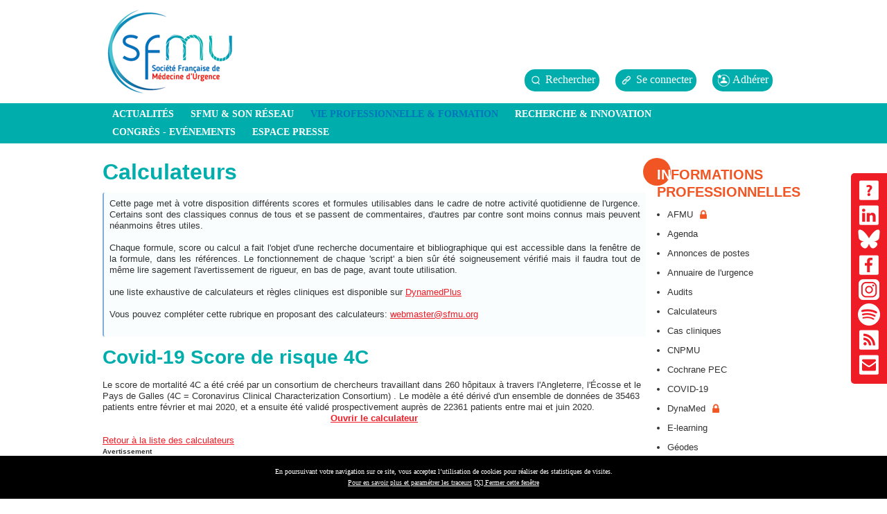

--- FILE ---
content_type: text/html;charset=UTF-8
request_url: https://www.sfmu.org/fr/vie-professionnelle/outils-professionnels/calculateurs/covid-19-score-de-risque-4c/cal_id/64
body_size: 10922
content:
<!doctype html>
<html class="no-js" lang="fr">
<head>
    <meta charset="utf-8"  />
<meta http-equiv="x-ua-compatible" content="e=edge" />
<title>Calculateurs / Société Française de Médecine d'Urgence - SFMU</title>
<meta name="viewport" content="width=device-width, initial-scale=1" />
	<base href="https://www.sfmu.org/">
	<link rel="apple-touch-icon" href="apple-touch-icon.png">
	<!-- Place favicon.ico in the root directory -->

	<script src="https://cdnjs.cloudflare.com/ajax/libs/headjs/1.0.3/head.min.js"></script>
	<script src="/javascripts/vendor/iframe-resizer/js/iframeResizer.min.js"></script>
	<script src="https://cdnjs.cloudflare.com/ajax/libs/jquery/2.2.4/jquery.min.js"></script>
	<script src="https://cdnjs.cloudflare.com/ajax/libs/vue/2.3.0/vue.min.js"></script>
	<script src='https://www.google.com/recaptcha/api.js'></script>

	
	<link rel="stylesheet" href="/javascripts/vendor/swiper/dist/css/swiper.css">
	<link rel="stylesheet" href="/stylesheets/css/pure/grids.css">
	<link rel="stylesheet" href="/stylesheets/css/pure/grids-core-min.css">
	<link rel="stylesheet" href="/stylesheets/css/pure/grids-responsive-min.css">
	<link rel="stylesheet" href="/stylesheets/css/kube6/kube.min.css">
  	<link rel="stylesheet" href="/stylesheets/css/site.css?b59fb4cfcc512a95cdab72261e848052">
  	
	<link rel="stylesheet" href="/stylesheets/css/site_cs.css?6ed86150e77e130819c3ad1cfe1a5e2f">

	<style>
		#alerte-pub {
			z-index: 1500;
			position: absolute;
			top : 0;
			left : 0;
			padding: 15px;
			width: 100%;
			background: rgba(128,0,0,0.7);
			color: #fff;
		}
	</style>


</head>
<body class="page_1406">

	<div class="wrapper">
		<noscript class="alert-no-script">
			Pour accéder à toutes les fonctionnalités de ce site, vous devez activer JavaScript.
			Voici les <a href="http://www.enable-javascript.com/fr/" target="_blank"> instructions pour activer JavaScript dans votre navigateur Web</a>
		</noscript>

		
		<!--[if lt IE 8]>
		<p class="browserupgrade">You are using an <strong>outdated</strong> browser. Please <a href="http://browsehappy.com/">upgrade your browser</a> to improve your experience.</p>
		<![endif]-->


		<header id="main-header" class="page_1406">

		  <!--
			<nav id="nav-espaces">
				<div class="site-width">
					<div class="topnav__wrapper">
						<a href="/fr/public/" class="topnav__public">Public</a>
						<a href="/fr/presse/" class="topnav__presse">Presse</a>
						<a href="/fr/publications/revue-les-annales-de-medecine-d-urgence/" class="topnav__afmu">AFMU</a>
					</div>
				</div>
			</nav>
		  -->
	
			<div id="header-content">

				<div class="site-width">
					<a href="/fr/" id="home-link"></a>
					

<div id="connexion-contener">
	
		<form action="/fr/recherche/index" method="get" id="searchForm" class="bubble-link bg-green text-white inline" style="display: none; position: absolute; top: -30px; left: 72px;">
			<img src="/medias-theme/picto_loupe_g.png"/>
			<input type="search" name="keywords" id="keywords" placeholder="Recherche"/> 
			<input type="submit" name="searchSubmit" value="ok" style="display: none"/> 
			<img src="/medias-theme/picto_ok_g.png" style="cursor: pointer" onclick="$('#searchForm')[0].submit(); return false;"/>
			<a href="/fr/recherche/advanced" style="color: #fff; font-size: 11px; display: block; padding: 12px 0 4px 0;">Recherche avancée</a>
		</form>

    <a href="#" class="bubble-link bg-green text-white inline" onclick="toggleHeaderBlock('searchForm'); return false;"><img src="/medias-theme/picto_loupe_g.png"/> Rechercher</a>


    		<a href="https://bow.assoconnect.com/oauth2/authorize?client_id=ab014f3a-d702-11ee-8a77-0242ac120004&state=c1df71669d8f81e223ff78303a6753d2&response_type=code&scope=all&redirect_uri=https://www.sfmu.org/fr/adherent/ident" class="bubble-link bg-green text-white inline"><img src="/medias-theme/picto_maillon_g.png"/> Se connecter</a>
        <a href="/fr/la-sfmu/adhesion" class="bubble-link bg-green text-white inline"><img src="/medias-theme/picto_adherer_g.png"/> Adhérer</a>
</div>

				</div>

				<nav id="main-nav">
					<div class="site-width">
						<ul id="main-menu" class="sf-menu"><li class="" data-has-child="children_1"><a href="/fr/actualites/" class="" id="main-pag_1282"><span>Actualités</span></a><ul><li class="" data-has-child="children_0"><a href="/fr/actualites/actualites-de-la-sfmu/" class="" id="main-pag_1284"><span>Actualités de la SFMU</span></a></li><li class="" data-has-child="children_0"><a href="/fr/actualites/actualites-de-l-urgences/" class="" id="main-pag_1286"><span>Actualités de l'Urgence - APM</span></a></li><li class="" data-has-child="children_0"><a href="/fr/actualites/weblettre/" class="" id="main-pag_1288"><span>Weblettres de la SFMU</span></a></li><li class="" data-has-child="children_0"><a href="/fr/actualites/listediffusion/" class="" id="main-pag_1290"><span>Liste de diffusion SFMU</span></a></li><li class="" data-has-child="children_0"><a href="/fr/actualites/flux-rss/" class="" id="main-pag_1325"><span>Flux RSS de la SFMU</span></a></li><li class="" data-has-child="children_0"><a href="/fr/actualites/nouveautes/" class="" id="main-pag_1546"><span>Nouveautés sur le site</span></a></li><li class="" data-has-child="children_0"><a href="/fr/actualites/webtv/" class="" id="main-pag_1605"><span>Actualités en vidéo</span></a></li></ul></li><li class="" data-has-child="children_1"><a href="/fr/la-sfmu/" class="" id="main-pag_1278"><span>SFMU & son réseau</span></a><ul><li class="" data-has-child="children_0"><a href="/fr/la-sfmu/objectifs/" class="" id="main-pag_1299"><span>Objectifs</span></a></li><li class="" data-has-child="children_0"><a href="/fr/la-sfmu/adhesion/" class="" id="main-pag_1300"><span>Adhésion</span></a></li><li class="" data-has-child="children_1"><a href="/fr/la-sfmu/conseil-d-administration/2014bis/" class="" id="main-pag_1386"><span>Appel à candidatures</span></a><ul><li class="" data-has-child="children_0"><a href="/fr/la-sfmu/conseil-d-administration/2014bis/soignants/" class="" id="main-pag_1642"><span>Soignants</span></a></li><li class="" data-has-child="children_0"><a href="/fr/la-sfmu/conseil-d-administration/2014bis/medecins/" class="" id="main-pag_1643"><span>Médecins</span></a></li><li class="" data-has-child="children_0"><a href="/fr/la-sfmu/conseil-d-administration/2014bis/jeunes/" class="" id="main-pag_1644"><span>Jeunes</span></a></li><li class="" data-has-child="children_0"><a href="/fr/la-sfmu/conseil-d-administration/2014bis/web/" class="" id="main-pag_1645"><span>Candidature comité web</span></a></li></ul></li><li class="" data-has-child="children_0"><a href="/fr/la-sfmu/assemblee-generale/" class="" id="main-pag_1549"><span>Assemblée générale</span></a></li><li class="" data-has-child="children_0"><a href="/fr/la-sfmu/conseil-d-administration/" class="" id="main-pag_1302"><span>Conseil d'administration</span></a></li><li class="" data-has-child="children_0"><a href="/fr/la-sfmu/commission-scientifique/" class="" id="main-pag_1304"><span>Commission Scientifique</span></a></li><li class="" data-has-child="children_0"><a href="/fr/la-sfmu/commission-soins-et-urgences/" class="" id="main-pag_1306"><span>Commission des soignants</span></a></li><li class="" data-has-child="children_0"><a href="/fr/la-sfmu/commission-recherche/" class="" id="main-pag_1495"><span>Commission Recherche</span></a></li><li class="" data-has-child="children_0"><a href="/fr/la-sfmu/commission-d-evaluation-et-de-la-qualite/" class="" id="main-pag_1496"><span>RIS²Q Risque Incident Sécurité Sureté Qualité</span></a></li><li class="" data-has-child="children_0"><a href="/fr/la-sfmu/commission-d-organisation-des-congres-et-manifestations-scientifiques/" class="" id="main-pag_1498"><span>Commission d'Organisation des Congrès et Manifestations Scientifiques</span></a></li><li class="" data-has-child="children_0"><a href="/fr/la-sfmu/commission-des-referentiels/" class="" id="main-pag_1499"><span>Commission des Référentiels</span></a></li><li class="" data-has-child="children_0"><a href="/fr/la-sfmu/commission-jeunes/" class="" id="main-pag_1500"><span>Commission Jeunes</span></a></li><li class="" data-has-child="children_0"><a href="/fr/la-sfmu/commission-sse/" class="" id="main-pag_1612"><span>Commission SSE</span></a></li><li class="" data-has-child="children_0"><a href="/fr/la-sfmu/les-boards/" class="" id="main-pag_1557"><span>Boards</span></a></li><li class="" data-has-child="children_0"><a href="/fr/la-sfmu/comite-web/" class="" id="main-pag_1497"><span>Comité éditorial du numérique</span></a></li><li class="" data-has-child="children_0"><a href="/fr/la-sfmu/laboussoleweb/" class="" id="main-pag_1311"><span>La SFMU sur le web</span></a></li><li class="" data-has-child="children_0"><a href="/fr/vie-professionnelle/colleges-regionaux/" class="" id="main-pag_1297"><span>Collèges régionaux</span></a></li><li class="" data-has-child="children_0"><a href="/fr/liens/portail-de-l-urgences/" class="" id="main-pag_1363"><span>Portail de l'Urgence</span></a></li></ul></li><li class="" data-has-child="children_1"><a href="/fr/vie-professionnelle/" class="" id="main-pag_1291"><span>Vie professionnelle & Formation</span></a><ul><li class="" data-has-child="children_0"><a href="/fr/vie-professionnelle/textes-reglementaires/" class="" id="main-pag_1293"><span>Textes réglementaires</span></a></li><li class="" data-has-child="children_0"><a href="/fr/vie-professionnelle/annonces-de-postes/" class="" id="main-pag_1295"><span>Annonces de Postes</span></a></li><li class="" data-has-child="children_1"><a href="/fr/vie-professionnelle/outils-professionnels/" class="" id="main-pag_1399"><span>Outils professionnels</span></a><ul><li class="" data-has-child="children_1"><a href="/fr/vie-professionnelle/outils-professionnels/protocoles-de-soins/" class="" id="main-pag_1400"><span>Protocoles de soins</span></a><ul><li class="" data-has-child="children_0"><a href="/fr/vie-professionnelle/outils-professionnels/protocoles-de-soins/guide-de-regulation/" class="" id="main-pag_1402"><span>Guide de régulation</span></a></li><li class="" data-has-child="children_0"><a href="/fr/vie-professionnelle/outils-professionnels/protocoles-de-soins/orphanet/" class="" id="main-pag_1403"><span>Orphanet</span></a></li><li class="" data-has-child="children_0"><a href="/fr/vie-professionnelle/outils-professionnels/protocoles-de-soins/metrique/" class="" id="main-pag_1416"><span>Métrique & protocole</span></a></li><li class="" data-has-child="children_0"><a href="/fr/vie-professionnelle/outils-professionnels/protocoles-de-soins/aide_cognitive/" class="" id="main-pag_1567"><span>Aides cognitives</span></a></li></ul></li><li class="" data-has-child="children_0"><a href="/fr/vie-professionnelle/outils-professionnels/base-de-toxicologie/" class="" id="main-pag_1404"><span>Base de toxicologie (Tox'In)</span></a></li><li class="" data-has-child="children_0"><a href="/fr/vie-professionnelle/outils-professionnels/guide-du-bon-usage-des-examens-radiologiques/" class="" id="main-pag_1405"><span>Guide du bon usage des examens radiologiques</span></a></li><li class="current" data-has-child="children_0"><a href="/fr/vie-professionnelle/outils-professionnels/calculateurs/" class="current" id="main-pag_1406"><span>Calculateurs</span></a></li><li class="" data-has-child="children_0"><a href="/fr/vie-professionnelle/outils-professionnels/outils-portables/" class="" id="main-pag_1408"><span>Applications smartphone</span></a></li><li class="" data-has-child="children_1"><a href="/fr/vie-professionnelle/outils-professionnels/acces-revues/" class="" id="main-pag_1409"><span>Accès Revues</span></a><ul><li class="" data-has-child="children_0"><a href="/fr/vie-professionnelle/outils-professionnels/acces-revues/afmu/" class="" id="main-pag_1434"><span>AFMU</span></a></li><li class="" data-has-child="children_0"><a href="/fr/vie-professionnelle/outils-professionnels/acces-revues/cochrane-library/" class="" id="main-pag_1435"><span>Cochrane Library</span></a></li></ul></li><li class="" data-has-child="children_0"><a href="/fr/vie-professionnelle/outils-professionnels/referentiels-sfmu/" class="" id="main-pag_1410"><span>Référentiels SFMU</span></a></li><li class="" data-has-child="children_0"><a href="/fr/vie-professionnelle/outils-professionnels/consensus/" class="" id="main-pag_1411"><span>Consensus - Recommandations</span></a></li><li class="" data-has-child="children_0"><a href="/fr/vie-professionnelle/outils-professionnels/agregateur-de-flux/" class="" id="main-pag_1412"><span>Agrégateur de flux</span></a></li><li class="" data-has-child="children_1"><a href="/fr/vie-professionnelle/outils-professionnels/alertes-sanitaires/" class="" id="main-pag_1415"><span>Alertes Sanitaires</span></a><ul><li class="" data-has-child="children_0"><a href="/fr/vie-professionnelle/outils-professionnels/alertes-sanitaires/bibliocovid/" class="" id="main-pag_1521"><span>bibliographie covid-19</span></a></li><li class="" data-has-child="children_0"><a href="/fr/vie-professionnelle/outils-professionnels/alertes-sanitaires/faqcovid_fa/" class="" id="main-pag_1527"><span>FAQ covid-19</span></a></li></ul></li><li class="" data-has-child="children_1"><a href="/fr/vie-professionnelle/outils-professionnels/geodes/" class="" id="main-pag_1510"><span>Epidémiologie en carte</span></a><ul><li class="" data-has-child="children_0"><a href="/fr/vie-professionnelle/outils-professionnels/geodes/geodes/" class="" id="main-pag_1541"><span>GEODES - données en santé publique</span></a></li><li class="" data-has-child="children_0"><a href="/fr/vie-professionnelle/outils-professionnels/geodes/covid19/" class="" id="main-pag_1512"><span>Covid-19 hebdomadaire</span></a></li><li class="" data-has-child="children_0"><a href="/fr/vie-professionnelle/outils-professionnels/geodes/covid19_quotidien/" class="" id="main-pag_1513"><span>Covid-19 quotidien</span></a></li></ul></li></ul></li><li class="" data-has-child="children_0"><a href="/fr/publications/livres-edites-par-sfmu/" class="" id="main-pag_1323"><span>Librairie</span></a></li><li class="" data-has-child="children_0"><a href="/fr/publications/revue-les-annales-de-medecine-d-urgence/" class="" id="main-pag_1329"><span>Annales Françaises de Médecine d'Urgence</span></a></li><li class="" data-has-child="children_1"><a href="/fr/la-sfmu/espacejeunes/" class="" id="main-pag_1516"><span>Espace Jeunes</span></a><ul><li class="" data-has-child="children_0"><a href="/fr/la-sfmu/jeunes/la-commission/" class="" id="main-pag_1532"><span>La Commission Jeunes</span></a></li><li class="" data-has-child="children_0"><a href="/fr/la-sfmu/jeunes/desmu/" class="" id="main-pag_1534"><span>DESMU</span></a></li><li class="" data-has-child="children_0"><a href="/fr/la-sfmu/jeunes/fiche-pratique-metier/" class="" id="main-pag_1536"><span>Fiches pratiques métier</span></a></li><li class="" data-has-child="children_0"><a href="/fr/la-sfmu/jeunes/visages-de-l-urgence/" class="" id="main-pag_1542"><span>Visages de l'urgence</span></a></li><li class="" data-has-child="children_0"><a href="/fr/la-sfmu/espacejeunes/podcastcj/" class="" id="main-pag_1637"><span>PODCAST</span></a></li></ul></li><li class="" data-has-child="children_1"><a href="/fr/formation/" class="" id="main-pag_1333"><span>Formation</span></a><ul><li class="" data-has-child="children_1"><a href="/fr/formation/dpc/" class="" id="main-pag_1334"><span>Le DPC</span></a><ul><li class="" data-has-child="children_0"><a href="/fr/formation/dpc/obligations/" class="" id="main-pag_1335"><span>Obligations de DPC</span></a></li><li class="" data-has-child="children_0"><a href="/fr/formation/dpc/dpcsfmu/" class="" id="main-pag_1336"><span>Programmes Urgences DPC</span></a></li><li class="" data-has-child="children_0"><a href="/fr/formation/dpc/dpcautre/" class="" id="main-pag_1338"><span>Autres programmes DPC</span></a></li><li class="" data-has-child="children_0"><a href="/fr/formation/dpc/specialite/" class="" id="main-pag_1606"><span>Obtenir la qualification</span></a></li></ul></li><li class="" data-has-child="children_0"><a href="/fr/formation/bus/" class="" id="main-pag_1392"><span>Médiathèque de la SFMU</span></a></li><li class="" data-has-child="children_1"><a href="/fr/formation/eformation/" class="" id="main-pag_1339"><span>Formation en ligne</span></a><ul><li class="" data-has-child="children_0"><a href="/fr/formation/eformation/thematique/" class="" id="main-pag_1341"><span>Journées Scientifiques de la SFMU</span></a></li><li class="" data-has-child="children_0"><a href="/fr/formation/eformation/outilsdvd/" class="" id="main-pag_1354"><span>Outils de formation (DVD)</span></a></li><li class="" data-has-child="children_0"><a href="/fr/formation/eformation/seriousgames/" class="" id="main-pag_1356"><span>Serious Games</span></a></li><li class="" data-has-child="children_0"><a href="/fr/formation/eformation/topmuca/" class="" id="main-pag_1508"><span>TopMU</span></a></li><li class="" data-has-child="children_0"><a href="/fr/formation/eformation/elearning-cle/" class="" id="main-pag_1511"><span>clés des cours elearning</span></a></li></ul></li><li class="" data-has-child="children_0"><a href="/fr/formation/mondpc/" class="" id="main-pag_1359"><span>Mon Compte </span></a></li><li class="" data-has-child="children_0"><a href="/fr/congres-et-formations/congres-et-formations/diplomes/" class="" id="main-pag_1486"><span>Agenda des Diplômes (DU, ...) & Attestations</span></a></li></ul></li><li class="" data-has-child="children_0"><a href="/fr/vie-professionnelle/webinars/" class="" id="main-pag_1545"><span>Webinars de la SFMU - Urgences Le Mensuel</span></a></li><li class="" data-has-child="children_0"><a href="/fr/vie-professionnelle/audits/" class="" id="main-pag_1552"><span>Audit structures d'urgence</span></a></li><li class="" data-has-child="children_0"><a href="/error/404" class="" id="main-pag_1622"><span>Urgences DPC</span></a></li></ul></li><li class="" data-has-child="children_1"><a href="/fr/la-recherche/" class="" id="main-pag_1303"><span>Recherche & Innovation</span></a><ul><li class="" data-has-child="children_0"><a href="/fr/la-recherche/appel-a-projet/" class="" id="main-pag_1305"><span>Appel à projets</span></a></li><li class="" data-has-child="children_0"><a href="/fr/la-recherche/br_thematique/" class="" id="main-pag_1619"><span>Bourse de recherche thématique</span></a></li><li class="" data-has-child="children_0"><a href="/fr/la-recherche/la-recherche/initiative-recherche-urgence/" class="" id="main-pag_1308"><span>Initiatives de Recherche aux Urgences (IRU)</span></a></li><li class="" data-has-child="children_0"><a href="/fr/la-recherche/bourse/" class="" id="main-pag_1556"><span>Bourse de recherche et de mobilité</span></a></li><li class="" data-has-child="children_0"><a href="/fr/la-recherche/premiers-pas-en-rc/" class="" id="main-pag_1555"><span>1er pas en recherche clinique</span></a></li><li class="" data-has-child="children_0"><a href="/fr/la-recherche/commission/" class="" id="main-pag_1314"><span>La Commission Recherche</span></a></li><li class="" data-has-child="children_0"><a href="/fr/la-recherche/structures-de-recherche/" class="" id="main-pag_1441"><span>Structures de Recherche en Médecine d'Urgence</span></a></li><li class="" data-has-child="children_0"><a href="/fr/vie-professionnelle/outils-professionnels/ebm/" class="" id="main-pag_1407"><span>Médecine factuelle & statistiques</span></a></li></ul></li><li class="" data-has-child="children_1"><a href="/fr/congres-et-formations/" class="" id="main-pag_1301"><span>Congrès - Evénements</span></a><ul><li class="" data-has-child="children_0"><a href="/fr/formation/webinar/" class="" id="main-pag_1524"><span>Webinaire - Le Mensuel</span></a></li><li class="" data-has-child="children_0"><a href="/fr/congres-et-formations/urgences/" class="" id="main-pag_1387"><span>Urgences le Congrès</span></a></li><li class="" data-has-child="children_0"><a href="/fr/congres-et-formations/thematique/" class="" id="main-pag_1388"><span>Journées Thématiques Interactives</span></a></li><li class="" data-has-child="children_0"><a href="/fr/congres-et-formations/agenda/" class="" id="main-pag_1383"><span>Agenda des Congrès et Formations</span></a></li><li class="" data-has-child="children_0"><a href="/fr/congres-et-formations/depot/" class="" id="main-pag_1384"><span>Publier un congrès ou formation</span></a></li><li class="" data-has-child="children_1"><a href="/fr/congres-et-formations/masterclass/" class="" id="main-pag_1600"><span>Master Class</span></a><ul><li class="" data-has-child="children_0"><a href="/fr/congres-et-formations/masterclass/masterclassracs/" class="" id="main-pag_1640"><span>Master Class 2025-2026</span></a></li><li class="" data-has-child="children_0"><a href="/fr/congres-et-formations/masterclass/masterclassregulation/" class="" id="main-pag_1608"><span>Master Class REGULATION 2025 replay</span></a></li><li class="" data-has-child="children_0"><a href="/fr/congres-et-formations/masterclass/masterclass_sse/" class="" id="main-pag_1620"><span>Master Class SSE 2024 replay</span></a></li><li class="" data-has-child="children_0"><a href="/fr/congres-et-formations/masterclass/masterclass_acr2025/" class="" id="main-pag_1634"><span>MasterClass RACS 2025 replay</span></a></li></ul></li></ul></li><li class="" data-has-child="children_0"><a href="/fr/presse/" class="" id="main-pag_1277"><span>ESPACE PRESSE</span></a></li></ul>						<div style="clear: both"></div>
					</div>
				</nav>
			</div>

		</header>

		<section id="main-content" class="site-width">
			<div id="context-links">
				<a href="/error/404"><img src="/medias-theme/faq-right.png" alt="FAQ"></a>
				<a href="https://www.linkedin.com/company/sfmu?trk=biz-companies-cym" target="_blank"><img src="/medias-theme/linkedin-right.png" alt="Linkedin" /></a>
				<a href="https://bsky.app/profile/sfmu.bsky.social" target="_blank"><img src="/medias-theme/bluesky.png" alt="BlueSky" /></a>
				<a href="https://www.facebook.com/SFMU-335437543489905/" target="_blank"><img src="/medias-theme/facebook-right.png" alt="FaceBook" /></a>
				<!---<a href="https://twitter.com/SFMU_MS" target="_blank"><img src="/medias-theme/twitter-right.png" alt="Twitter" /></a>--->
				<a href="https://www.instagram.com/sfmu.urgences/" target="_blank"><img src="/medias-theme/instagram-right.png" alt="Instagram" /></a>
				<a href="https://open.spotify.com/show/1ISi4o8LSFZ4vymcm2bH3W" target="_blank"><img src="/medias-theme/spotify-right.png" alt="Spotify" /></a>
				<a href="/fr/actualites/flux-rss/"><img src="/medias-theme/rss-right.png" alt="RSS" /></a>
				<a href="/fr/contact/"><img src="/medias-theme/contact-right.png" alt="Contact" /></a>
			</div>




			<div class="pure-g" data-routename="page_1406">
									<div class="pure-u-1 pure-u-md-4-5">
						<div class="margin-content">
							

<div>
	<header>
		<nav class="breadcrumb"><ul><li><a href="/fr/">Accueil</a></li><li><a href="/fr/vie-professionnelle/">Vie professionnelle & Formation</a></li><li><a href="/fr/vie-professionnelle/outils-professionnels/">Outils professionnels</a></li><li><span>Calculateurs</span></li></ul></nav>	</header>

	<div class="bloc-content">

		<h1 class="title">Calculateurs</h1>
		
				

		

					<div class="corps">
				<div class="bloc-info">
<p>Cette page met &agrave; votre disposition diff&eacute;rents scores et formules utilisables dans le cadre de notre activit&eacute; quotidienne de l'urgence. Certains sont des classiques connus de tous et se passent de commentaires, d'autres par contre sont moins connus mais peuvent n&eacute;anmoins &ecirc;tres utiles.</p>
<p>Chaque formule, score ou calcul a fait l'objet d'une recherche documentaire et bibliographique qui est accessible dans la fen&ecirc;tre de la formule, dans les r&eacute;f&eacute;rences. Le fonctionnement de chaque 'script' a bien s&ucirc;r &eacute;t&eacute; soigneusement v&eacute;rifi&eacute; mais il faudra tout de m&ecirc;me lire sagement l'avertissement de rigueur, en bas de page, avant toute utilisation.</p>
<p>une liste exhaustive de calculateurs et r&egrave;gles cliniques est disponible sur <a href="http://www.sfmu.org/fr/vie-professionnelle/outils-professionnels/acces-revues/dynamed/">DynamedPlus</a></p>
<p align="right">Vous pouvez compl&eacute;ter cette rubrique en proposant des calculateurs: <a href="mailto:webmaster@sfmu.org">webmaster@sfmu.org</a></p>
</div>			</div>
		
		
<h2>Covid-19 Score de risque 4C</h2>

Le score de mortalité 4C a été créé par un consortium de chercheurs travaillant dans 260 hôpitaux à travers l'Angleterre, l'Écosse et le Pays de Galles (4C = Coronavirus Clinical Characterization Consortium) . Le modèle a été dérivé d'un ensemble de données de 35463 patients entre février et mai 2020, et a ensuite été validé prospectivement auprès de 22361 patients entre mai et juin 2020.

	<p style="text-align: center;"><a href="#" onclick="openCalc('https://isaric4c.net/risk/'); return false;" class="btn"><strong>Ouvrir le calculateur</strong></a></p>


<a href="/fr/vie-professionnelle/outils-professionnels/calculateurs/">Retour à la liste des calculateurs</a>


<script>
    function openCalc(urlCalc)
    {
        var     w       = 640,
				h       = 640,
				left    = (screen.width/2)-(w/2),
				top     = (screen.height/2)-(h/2);

        window.open("http://www.sfmu.org/" + urlCalc, "calculateur", 'toolbar=no, location=no, directories=no, status=no, menubar=no, scrollbars=yes, resizable=yes, copyhistory=no, width='+w+', height='+h+', top='+top+', left='+left);
        return false;
    }
</script>


					<footer>
				<div style="font-size: 0.8em;">
<p><strong>Avertissement</strong></p>
<div class="colonnes2">&bull; L'utilisation de ces programmes ne pourrait en aucun cas &ecirc;tre un substitut au raisonnement clinique, aucune d&eacute;cision m&eacute;dicale (diagnostique et/ou th&eacute;rapeutique) ne devra &ecirc;tre prise uniquement sur la base des valeurs obtenues gr&acirc;ce &agrave; ces calculateurs.
<p>&bull; L'auteur de ces programmes ainsi que la S.F.M.U. ne sauraient &ecirc;tre tenus responsable des dommages engendr&eacute;s par la mauvaise utilisation de ces programmes, ou par les erreurs qui pourraient &eacute;ventuellement s'y trouver.</p>
<p>&bull; Bien que nous ayons soigneusement test&eacute; tous ces programmes des erreurs peuvent nous avoir malencontreusement &eacute;chapp&eacute;, si au demeurant vous relevez une erreur ou une impr&eacute;cision dans ces programmes vous serez bien aimable de le signaler au plus vite &agrave; cette adresse (<a title="Cliquez ici pour &eacute;crire &agrave; l'auteur du programme" href="mailto:webmaster@sfmu.org?subject=S.F.M.U.%20-%20Calculateurs%20M%C3%A9dicaux">webmaster@sfmu.org</a>) afin qu'une correction soit r&eacute;alis&eacute;e le plus rapidement possible.</p>
<p>&bull; Le minimum vital pour faire fonctionner ces calculateurs r&eacute;side dans la possession en bon &eacute;tat de marche d'un navigateur de la derni&egrave;re g&eacute;n&eacute;ration. La restriction de s&eacute;curit&eacute; concernant les scripts doit &ecirc;tre d&eacute;sactiv&eacute;e (Javascript Enable ou activ&eacute;).</p>
</div>
</div>			</footer>
			</div>
</div>
						</div>
					</div>
					<div class="pure-u-1 pure-u-md-1-5">
						
<div class="margin-content" style="    margin-top: 50px;">

<!--
	<form action="/fr/recherche/index" method="get" id="searchForm">
		<h6>Recherche</h6>
		<input type="search" name="keywords" id="keywords" /> <input type="submit" name="searchSubmit" value="ok" />
		<a href="/fr/recherche/advanced" style="color: #fff; font-size: 11px; display: block; padding: 12px 0 4px 0;">Recherche avancée</a>
	</form>

	<div style="margin: 15px 0">
		<p class="align-center hvr-sink" style="text-align: center;"><a href="http://www.sfmu.org/fr/la-sfmu/adhesion"><img src="/medias-theme/adherer_sfmu.svg" alt="Adherer à la SFMU"></a></p>
	</div>

	<div style="margin: 15px 0">
		<p class="align-center hvr-sink" style="text-align: center; margin-top: 20px;">
			<a href="http://www.urgencesdirectinfo.com/" target="_blank"><img src="/medias-theme/access_UDIv2.png" alt="Urgences Direct Info"></a>
		</p>
	</div>


	
<div>
	<p style="text-align: center;"><a href="http://urgencesdpc.org/" target="_blank"><img src="/medias-theme/urg-dpc-logo.png" alt="Urgences DPC" /></a></p>

	<ul class="liste-articles-home">
					<li>
				<a href="/fr/congres-et-formations/dpc/-developper-votre-leadership-2-jours-/cgr_id/6217">
					<span class="article-date">[Le 02 février 2026]</span>
					 Développer votre leadership (2 jours)				</a>
			</li>
					<li>
				<a href="/fr/congres-et-formations/dpc/prise-en-charge-d-une-insuffisance-respiratoire-en-medecine-d-urgence/cgr_id/6254">
					<span class="article-date">[Le 25 mars 2026]</span>
					Prise en charge d'une insuffisance respiratoire en médecine d'urgence				</a>
			</li>
					<li>
				<a href="/fr/congres-et-formations/dpc/strategies-antibiotiques-aux-urgences-/cgr_id/6218">
					<span class="article-date">[Le 07 avril 2026]</span>
					Stratégies antibiotiques aux urgences 				</a>
			</li>
					<li>
				<a href="/fr/congres-et-formations/dpc/prise-en-charge-d-un-vertige-en-medecine-d-urgence/cgr_id/6255">
					<span class="article-date">[Le 08 avril 2026]</span>
					Prise en charge d'un vertige en médecine d'urgence				</a>
			</li>
		
		<li class="lien-lire-suite">
			<a href="/fr/congres-et-formations/dpc/" class="lire-suite">[Toutes les formations]</a>
		</li>
	</ul>

</div>


	<div style="padding: 15px 0">
		<a href="/fr/bus"><img src="/medias-theme/bus-right.png" alt="Archives scientifiques de la SFMU" /></a>
	</div>
	
-->

	

<h2 class="titre-colonne-home text-orange">
	<span class="point bgf-orange">In</span>formations professionnelles
</h2>

<ul class="liste-quicklinks-home">
			
		<li>
			<a class="reservemembre" href="https://www.sfmu.org/fr/publications/revue-les-annales-de-medecine-d-urgence/">AFMU</a>
		</li>
			
		<li>
			<a class="" href="/congres-et-formations/agenda/">Agenda</a>
		</li>
			
		<li>
			<a class="" href="/vie-professionnelle/annonces-de-postes/">Annonces de postes</a>
		</li>
			
		<li>
			<a class="" href="https://bow.assoconnect.com/page/3022612-annuaire">Annuaire de l'urgence</a>
		</li>
			
		<li>
			<a class="" href="/vie-professionnelle/audits">Audits</a>
		</li>
			
		<li>
			<a class="" href="/vie-professionnelle/outils-professionnels/calculateurs/">Calculateurs</a>
		</li>
			
		<li>
			<a class="" href="/la-sfmu/espacejeunes/">Cas cliniques</a>
		</li>
			
		<li>
			<a class="" href="https://www.sfmu.org/site/cfmu/index.html">CNPMU</a>
		</li>
			
		<li>
			<a class="" href="https://pec.cochrane.org/">Cochrane PEC</a>
		</li>
			
		<li>
			<a class="" href="/vie-professionnelle/outils-professionnels/alertes-sanitaires/nouveau-coronavirus-2019-ncov-different-des-virus-sars-cov-et-mers-cov-/ale_id/196">COVID-19</a>
		</li>
			
		<li>
			<a class="reservemembre" href="https://www.sfmu.org/fr/vie-professionnelle/outils-professionnels/acces-revues/dynamed/">DynaMed</a>
		</li>
			
		<li>
			<a class="" href="https://elearning.sfmu.org/">E-learning</a>
		</li>
			
		<li>
			<a class="" href="/vie-professionnelle/outils-professionnels/geodes/">Géodes</a>
		</li>
			
		<li>
			<a class="" href="https://www.sfmu.org/fr/public">Grand public</a>
		</li>
			
		<li>
			<a class="" href="/publications/livres-edites-par-sfmu/">Librairie</a>
		</li>
			
		<li>
			<a class="reservemembre" href="/vie-professionnelle/outils-professionnels/ebm/">Médecine factuelle</a>
		</li>
			
		<li>
			<a class="" href="/vie-professionnelle/outils-professionnels/">Outils professionnels</a>
		</li>
			
		<li>
			<a class="" href="/la-sfmu/espacejeunes/podcastcj">Podcast</a>
		</li>
			
		<li>
			<a class="" href="https://www.portail-urgence.com/fr/">Portail de l'urgence</a>
		</li>
			
		<li>
			<a class="" href="https://www.sfmu.org/fr/recherche/advanced">Recherche avancée</a>
		</li>
			
		<li>
			<a class="reservemembre" href="/vie-professionnelle/outils-professionnels/consensus/">Recommandations</a>
		</li>
			
		<li>
			<a class="" href="/publications/recommandations-de-la-sfmu/">Recommandations SFMU</a>
		</li>
			
		<li>
			<a class="" href="/vie-professionnelle/outils-professionnels/referentiels-sfmu">Référentiels SFMU</a>
		</li>
			
		<li>
			<a class="reservemembre" href="/vie-professionnelle/textes-reglementaires">Textes réglementaires</a>
		</li>
			
		<li>
			<a class="" href="https://www.urgencesdpc.org/">UrgencesDPC</a>
		</li>
			
		<li>
			<a class="" href="/formation/webinar">Webinaire</a>
		</li>
			
		<li>
			<a class="" href="/actualites/weblettre/">Weblettre</a>
		</li>
	
</ul>
	<div style="margin: 15px 0">
		<a class="bubble-link bg-orange text-white" href="/la-sfmu/adhesion"><img src="/medias-theme/picto_adhesion.png"> Adhérer à la SFMU</a>
	</div>
	<div style="margin: 15px 0">
		<a class="bubble-link bg-orange text-white" href="/vie-professionnelle/outils-professionnels/alertes-sanitaires/"><img src="/medias-theme/picto_alerte_sanitaire.png"> Alerte sanitaire</a>
	</div>
	<div style="margin: 15px 0">
		<a class="bubble-link bg-orange text-white" href="/actualites/listediffusion/"><img src="/medias-theme/picto_newsletter.png"> Inscription newsletter</a>
	</div>
	<div style="margin: 15px 0">
		<a class="bubble-link bg-orange text-white" href="/public/"><img src="/medias-theme/picto_newsletter.png"> Public</a>
	</div>


	
<div class="apm-block">
	<h2 class="titre-colonne-home couleur-contraste">Actualites <span style="font-size: 11px;">APM</span></h2>

	<ul class="liste-articles-home couleur-contraste">
					<li>
				<a href="/fr/actualites/actualites-de-l-urgences/grippe-l-eventualite-d-un-rebond-epidemique-desormais-consideree-comme-peu-probable-/new_id/70874">
					<span class="article-date">[29/01/2026]</span>
					Grippe: l'éventualité d'un rebond épidémique désormais considérée&#8230;				</a>
			</li>
					<li>
				<a href="/fr/actualites/actualites-de-l-urgences/imagerie-urgences-dialyse-le-ght-haute-corse-fait-le-point-sur-ses-projets/new_id/70875">
					<span class="article-date">[29/01/2026]</span>
					Imagerie, urgences, dialyse… Le GHT Haute-Corse fait le point sur&#8230;				</a>
			</li>
					<li>
				<a href="/fr/actualites/actualites-de-l-urgences/le-ch-de-niort-est-entre-dans-une-dynamique-de-reprise-d-activite-/new_id/70876">
					<span class="article-date">[29/01/2026]</span>
					Le CH de Niort est entré dans une "dynamique de reprise d'activité"				</a>
			</li>
					<li>
				<a href="/fr/actualites/actualites-de-l-urgences/-des-signaux-positifs-pour-le-retour-des-internes-aux-urgences-du-chu-de-caen-dg-de-l-ars-normandie-/new_id/70869">
					<span class="article-date">[28/01/2026]</span>
					"Des signaux positifs" pour le retour des internes aux urgences du CHU&#8230;				</a>
			</li>
				<li class="lien-lire-suite liste-apm">
			<a href="/fr/actualites/actualites-de-l-urgences/" class="lire-suite">[Toutes les actualités]</a>
		</li>
	</ul>
</div>
	<!---<div class="tweet" style="padding-left:2px"><a class="twitter-timeline" href="https://twitter.com/SFMU_MS?ref_src=twsrc%5Etfw"  data-tweet-limit="1" data-height="400" data-border-color="#f05523">La SFMU sur Twitter</a> <script async src="https://platform.twitter.com/widgets.js" charset="utf-8"></script></div>--->
</div>
					</div>
							</div>
		</section>

		<div class="push"></div>
	</div>



	<footer id="main-footer" class="footer">

		<a id="footer_plan_link" href="/fr/plan-site/"><img src="/medias-theme/plan_du_site.png"/></a>

		<div class="site-width">

			<!--<div class="pure-g">-->
				<!--<div class="pure-u-12-24">-->
					<a href="/fr/plan-site/">Plan du site</a>  | <a href="/fr/mentions-legales/">Mentions légales</a>  | <a href="/fr/contact/">Contactez la SFMU</a>  |  <a href="/fr/plan-acces/">Venir au siège de la SFMU</a><br/>
				<!--</div>-->
				<!--<div class="pure-u-12-24">-->
					@2013-2026 - Copyright SFMU - Réalisé par <a href="http://www.mcocongres.com">Groupe MCO Congrès</a>
				<!--</div>-->
			<!--</div>-->

			<p class="adresse">
				<strong>Siège social et Secrétariat : La Maison de l'Urgence </strong> - 103, boulevard Magenta - 75010 Paris - Téléphone : 01 45 45 29 72 - Fax : 01 45 45 06 70 (<a href="/fr/plan-acces/">Accès et localisation</a>)<br />
				Pour toute correspondance concernant la connexion au site, l'adhésion, ou la demande de renseignements auprès de la SFMU, envoyez-nous un e-mail en <a href="/fr/contact/">cliquant ici.</a>
			</p>
		</div>
	</footer>

	<script type="text/javascript">
//<!--
head.js("/javascripts/plugins.js", "/javascripts/vendor/swiper/dist/js/swiper.jquery.min.js", "/backend/plugins/input-mask/jquery.inputmask.js", function() {
window.closeCnilCookies = function ()
{
    var divAlerte = document.getElementById("alerte-cookies");
    if ( divAlerte ) {
        divAlerte.parentNode.removeChild(divAlerte);
    }
};


var headerElt   = document.getElementById("main-header");

if ( headerElt !== null ) {
    var headerClass = headerElt.getAttribute("class");


    window.addEventListener("scroll", function () {
        if ( window.scrollY > 180 ) {
            headerElt.className = headerClass + " small-header";
        } else {
            headerElt.className = headerClass;
        }
    });
    window.cptHandler = 0;


    $('#main-menu').find('a.current').parents('li[data-has-child="children_1"]').find("a").first().addClass("current");
}

$("a.on-off").on("click", function (e) {
    var $this = $(this);

    e.preventDefault();

    $this.parent("li").toggleClass("active");
});

window.addToFav = function(adhID, apiURL)
{
    var favTitre = prompt("Titre pour ce favoris ? ", document.title);

    if ( favTitre == null ) {
        favTitre = document.title;
    }

    var postData = {
        fav_site        : 'La SFMU',
        fav_site_url    : 'http://www.sfmu.org',
        fav_url         : window.location.href,
        fav_titre       : favTitre
    };


    $.ajax({
        type        : "POST",
        url         : apiURL + "?action=addFav",
        data        : postData,
        dataType    : 'json',
        success     : function (retVal) {
            if ( retVal.success == true ) {
                alert("La page a été ajoutée à vos favoris !");
            } else {
                alert( retVal.message );
            }
        },
        always      : function (response) {
            alert("Une erreur s'est produite lors de l'ajout");
        }
    });
    return false;
};

window.majFav = function (favID, favTitre, apiURL)
{
    var orgTitre = favTitre,
        favTitre = prompt("Titre pour ce favoris ? ", stripslashes(favTitre) );

    if ( favTitre == null ) {
        favTitre = orgTitre;
    }

    $.ajax({
        type        : "POST",
        url         : apiURL + "?action=majFav",
        data        : {'fav_id' : favID, 'fav_titre' : favTitre},
        dataType    : 'json',
        success     : function (retVal) {
            if ( retVal.success == true ) {
                alert("Le favori a été modifié.");
                window.location.reload();
            } else {
                alert( retVal.message );
            }
        },
        always      : function (response) {
            alert("Une erreur s'est produite lors de la mise à jour");
        }
    });
    return false;
};

window.deleteFav = function (favID, apiURL)
{
    if ( confirm("Supprimer ce favoris") == true ) {
        $.ajax({
            type        : "POST",
            url         : apiURL + "?action=delFav",
            data        : {'fav_id' : favID},
            dataType    : 'json',
            success     : function (retVal) {
                if ( retVal.success == true ) {
                    alert("Le favori a été supprimé.");

                    $("#fav" + favID).remove();
                } else {
                    alert( retVal.message );
                }
            },
            always      : function (response) {
                alert("Une erreur s'est produite lors de la suppression");
            }
        });
    }
    return false;
};

window.stripslashes = function (str)
{
    return (str + '')
        .replace(/\\(.?)/g, function (s, n1) {
            switch (n1) {
                case '\\':
                    return '\\';
                case '0':
                    return '\u0000';
                case '':
                    return '';
                default:
                    return n1;
            }
        });
};

window.uniqID = function ()
{
    var n=Math.floor(Math.random()*11),
        k = Math.floor(Math.random()* 1000000),
        m = String.fromCharCode(n)+k;

    return m;
};

window.focusField = function (fieldName)
{
    var fieldElt = document.getElementById(fieldName);
    fieldElt.focus();
}

window.initDateFields = function ()
{
    // $("input[data-date='true']").datepicker();

    $("input[data-time='true']").inputmask({
        mask: '99:99'
    });

    $("input[data-datetime='true']").inputmask({
        mask: '99/99/9999 99:99'
    });

    $("input[data-date='true']").inputmask({
        mask: '99/99/9999'
    });
};

window.toggleHeaderBlock = function (blockName) {

    if ( blockName == 'connexion' ) {
        $('#searchForm').fadeOut();

        if ( $('#connexion').is(':visible') ) {
            $('#connexion').fadeOut();
        } else {
            $('#connexion').fadeIn();
        }
    }

    if ( blockName == 'searchForm' ) {
        $('#connexion').fadeOut();

        if ( $('#searchForm').is(':visible') ) {
            $('#searchForm').fadeOut();
        } else {
            $('#searchForm').fadeIn();
        }
    }
}

initDateFields();
});
//-->
</script>

		<div id="alerte-cookies">
		<div class="alert-container">
			En poursuivant votre navigation sur ce site, vous acceptez l’utilisation de cookies pour réaliser des statistiques de visites.
			<div class="group">
				<a href="http://www.cnil.fr/vos-obligations/sites-web-cookies-et-autres-traceurs/que-dit-la-loi/" target="_blank" class="left">Pour en savoir plus et paramétrer les traceurs</a>
				<a href="#" onclick="closeCnilCookies(); return false;" class="right">[X] Fermer cette fenêtre</a>
			</div>
		</div>
	</div>
		
	<script>
		(function(b,o,i,l,e,r){b.GoogleAnalyticsObject=l;b[l]||(b[l]=
			function(){(b[l].q=b[l].q||[]).push(arguments)});b[l].l=+new Date;
			e=o.createElement(i);r=o.getElementsByTagName(i)[0];
			e.src='https://www.google-analytics.com/analytics.js';
			r.parentNode.insertBefore(e,r)}(window,document,'script','ga'));
		ga('create','UA-2809637-71','auto');ga('send','pageview');
	</script>
	

	<script>
		$buoop = {c : 2};
		function $buo_f(){
			var e = document.createElement("script");
			e.src = "//browser-update.org/update.min.js";
			document.body.appendChild(e);
		};
		try {
			document.addEventListener("DOMContentLoaded", $buo_f,false)
		} catch(e){
			window.attachEvent("onload", $buo_f)
		}

	</script>
</body>
</html>



--- FILE ---
content_type: text/css; charset=utf-8
request_url: https://www.sfmu.org/stylesheets/css/kube6/kube.min.css
body_size: 6794
content:
.no-scroll,.slideDown,.slideUp{overflow:hidden}body,h1,h1.title,h2,h3,h4,h5,h6{font-family:"Helvetica Neue",Helvetica,sans-serif}*,pre code{background:0 0}.col,audio,img,video{max-width:100%}.h6,h6,legend{text-transform:uppercase}.alert a:hover,.tabs a:hover{-moz-transition:all linear .2s}.animated{-webkit-animation-duration:1s;animation-duration:1s;-webkit-animation-fill-mode:both;animation-fill-mode:both}@-webkit-keyframes slideUp{to{height:0;padding-top:0;padding-bottom:0}}@keyframes slideUp{to{height:0;padding-top:0;padding-bottom:0}}.slideUp{-webkit-animation-name:slideUp;animation-name:slideUp}@-webkit-keyframes slideDown{from{height:0;padding-top:0;padding-bottom:0}}@keyframes slideDown{from{height:0;padding-top:0;padding-bottom:0}}.slideDown{-webkit-animation-name:slideDown;animation-name:slideDown}@-webkit-keyframes slideInRight{from{-webkit-transform:translate3d(100%,0,0);transform:translate3d(100%,0,0);visibility:visible}to{-webkit-transform:translate3d(0,0,0);transform:translate3d(0,0,0)}}@keyframes slideInRight{from{-webkit-transform:translate3d(100%,0,0);transform:translate3d(100%,0,0);visibility:visible}to{-webkit-transform:translate3d(0,0,0);transform:translate3d(0,0,0)}}.slideInRight{-webkit-animation-name:slideInRight;animation-name:slideInRight}@-webkit-keyframes slideInLeft{from{-webkit-transform:translate3d(-100%,0,0);transform:translate3d(-100%,0,0);visibility:visible}to{-webkit-transform:translate3d(0,0,0);transform:translate3d(0,0,0)}}@keyframes slideInLeft{from{-webkit-transform:translate3d(-100%,0,0);transform:translate3d(-100%,0,0);visibility:visible}to{-webkit-transform:translate3d(0,0,0);transform:translate3d(0,0,0)}}.slideInLeft{-webkit-animation-name:slideInLeft;animation-name:slideInLeft}@-webkit-keyframes slideInDown{from{-webkit-transform:translate3d(0,-100%,0);transform:translate3d(0,-100%,0);visibility:visible}to{-webkit-transform:translate3d(0,0,0);transform:translate3d(0,0,0)}}@keyframes slideInDown{from{-webkit-transform:translate3d(0,-100%,0);transform:translate3d(0,-100%,0);visibility:visible}to{-webkit-transform:translate3d(0,0,0);transform:translate3d(0,0,0)}}.slideInDown{-webkit-animation-name:slideInDown;animation-name:slideInDown}@-webkit-keyframes slideOutLeft{from{-webkit-transform:translate3d(0,0,0);transform:translate3d(0,0,0)}to{visibility:hidden;-webkit-transform:translate3d(-100%,0,0);transform:translate3d(-100%,0,0)}}@keyframes slideOutLeft{from{-webkit-transform:translate3d(0,0,0);transform:translate3d(0,0,0)}to{visibility:hidden;-webkit-transform:translate3d(-100%,0,0);transform:translate3d(-100%,0,0)}}.slideOutLeft{-webkit-animation-name:slideOutLeft;animation-name:slideOutLeft}@-webkit-keyframes slideOutRight{from{-webkit-transform:translate3d(0,0,0);transform:translate3d(0,0,0)}to{visibility:hidden;-webkit-transform:translate3d(100%,0,0);transform:translate3d(100%,0,0)}}@keyframes slideOutRight{from{-webkit-transform:translate3d(0,0,0);transform:translate3d(0,0,0)}to{visibility:hidden;-webkit-transform:translate3d(100%,0,0);transform:translate3d(100%,0,0)}}.slideOutRight{-webkit-animation-name:slideOutRight;animation-name:slideOutRight}@-webkit-keyframes slideOutUp{from{-webkit-transform:translate3d(0,0,0);transform:translate3d(0,0,0)}to{visibility:hidden;-webkit-transform:translate3d(0,-100%,0);transform:translate3d(0,-100%,0)}}@keyframes slideOutUp{from{-webkit-transform:translate3d(0,0,0);transform:translate3d(0,0,0)}to{visibility:hidden;-webkit-transform:translate3d(0,-100%,0);transform:translate3d(0,-100%,0)}}.slideOutUp{-webkit-animation-name:slideOutUp;animation-name:slideOutUp}@-webkit-keyframes fadeIn{from{opacity:0}to{opacity:1}}@keyframes fadeIn{from{opacity:0}to{opacity:1}}.fadeIn{-webkit-animation-name:fadeIn;animation-name:fadeIn}@-webkit-keyframes fadeOut{from{opacity:1}to{opacity:0}}@keyframes fadeOut{from{opacity:1}to{opacity:0}}.fadeOut{-webkit-animation-name:fadeOut;animation-name:fadeOut}@-webkit-keyframes zoomIn{from{opacity:0;-webkit-transform:scale3d(.3,.3,.3);transform:scale3d(.3,.3,.3)}50%{opacity:1}}@keyframes zoomIn{from{opacity:0;-webkit-transform:scale3d(.3,.3,.3);transform:scale3d(.3,.3,.3)}50%{opacity:1}}.zoomIn{-webkit-animation-name:zoomIn;animation-name:zoomIn}@-webkit-keyframes zoomOut{from{opacity:1}50%{opacity:0;-webkit-transform:scale3d(.3,.3,.3);transform:scale3d(.3,.3,.3)}to{opacity:0}}@keyframes zoomOut{from{opacity:1}50%{opacity:0;-webkit-transform:scale3d(.3,.3,.3);transform:scale3d(.3,.3,.3)}to{opacity:0}}.zoomOut{-webkit-animation-name:zoomOut;animation-name:zoomOut}@-webkit-keyframes pulse{from,to{-webkit-transform:scale3d(1,1,1);transform:scale3d(1,1,1)}50%{-webkit-transform:scale3d(1.03,1.03,1.03);transform:scale3d(1.03,1.03,1.03)}}@keyframes pulse{from,to{-webkit-transform:scale3d(1,1,1);transform:scale3d(1,1,1)}50%{-webkit-transform:scale3d(1.03,1.03,1.03);transform:scale3d(1.03,1.03,1.03)}}.pulse{-webkit-animation-name:pulse;animation-name:pulse}@-webkit-keyframes shake{from,to{-webkit-transform:translate3d(0,0,0);transform:translate3d(0,0,0)}10%,30%,50%,70%,90%{-webkit-transform:translate3d(-7px,0,0);transform:translate3d(-7px,0,0)}20%,40%,60%,80%{-webkit-transform:translate3d(7px,0,0);transform:translate3d(7px,0,0)}}@keyframes shake{from,to{-webkit-transform:translate3d(0,0,0);transform:translate3d(0,0,0)}10%,30%,50%,70%,90%{-webkit-transform:translate3d(-7px,0,0);transform:translate3d(-7px,0,0)}20%,40%,60%,80%{-webkit-transform:translate3d(7px,0,0);transform:translate3d(7px,0,0)}}.shake{-webkit-animation-name:shake;animation-name:shake}@-webkit-keyframes bounce{20%,53%,80%,from,to{-webkit-animation-timing-function:cubic-bezier(.215,.61,.355,1);animation-timing-function:cubic-bezier(.215,.61,.355,1);-webkit-transform:translate3d(0,0,0);transform:translate3d(0,0,0)}40%,43%{-webkit-animation-timing-function:cubic-bezier(.755,.05,.855,.06);animation-timing-function:cubic-bezier(.755,.05,.855,.06);-webkit-transform:translate3d(0,-20px,0);transform:translate3d(0,-20px,0)}70%{-webkit-animation-timing-function:cubic-bezier(.755,.05,.855,.06);animation-timing-function:cubic-bezier(.755,.05,.855,.06);-webkit-transform:translate3d(0,-15px,0);transform:translate3d(0,-15px,0)}90%{-webkit-transform:translate3d(0,-4px,0);transform:translate3d(0,-4px,0)}}@keyframes bounce{20%,53%,80%,from,to{-webkit-animation-timing-function:cubic-bezier(.215,.61,.355,1);animation-timing-function:cubic-bezier(.215,.61,.355,1);-webkit-transform:translate3d(0,0,0);transform:translate3d(0,0,0)}40%,43%{-webkit-animation-timing-function:cubic-bezier(.755,.05,.855,.06);animation-timing-function:cubic-bezier(.755,.05,.855,.06);-webkit-transform:translate3d(0,-20px,0);transform:translate3d(0,-20px,0)}70%{-webkit-animation-timing-function:cubic-bezier(.755,.05,.855,.06);animation-timing-function:cubic-bezier(.755,.05,.855,.06);-webkit-transform:translate3d(0,-15px,0);transform:translate3d(0,-15px,0)}90%{-webkit-transform:translate3d(0,-4px,0);transform:translate3d(0,-4px,0)}}.bounce{-webkit-animation-name:bounce;animation-name:bounce;-webkit-transform-origin:center bottom;transform-origin:center bottom}@-webkit-keyframes rotate{from{-webkit-transform:rotate(0);transform:rotate(0)}to{-webkit-transform:rotate(360deg);transform:rotate(360deg)}}@keyframes rotate{from{-webkit-transform:rotate(0);transform:rotate(0)}to{-webkit-transform:rotate(360deg);transform:rotate(360deg)}}.rotate{-webkit-animation-name:rotate;animation-name:rotate}html{box-sizing:border-box}*,:after,:before{box-sizing:inherit}*{margin:0;padding:0;border:0;outline:0;font-size:100%;vertical-align:baseline}a:active,a:hover{outline:0}::-moz-focus-inner{border:0;padding:0}img,video{height:auto}input[type=radio],input[type=checkbox]{cursor:pointer;font-size:110%;position:relative;margin-right:3px;padding:0}input[type=search]::-webkit-search-cancel-button,input[type=search]::-webkit-search-decoration{-webkit-appearance:none}body{line-height:24px;font-size:16px;color:#333;background-color:#fff}a{color:#255bbd}a:hover{color:#f34248}h1,h1.title,h2,h3,h4,h5,h6{font-weight:700;text-rendering:optimizeLegibility;color:#000;margin-bottom:12px}code,kbd,mark,pre,samp{border-radius:4px;color:rgba(0,0,0,.85)}h1.title{font-size:60px;line-height:64px}.h1,h1{font-size:48px;line-height:52px}.h2,h2{font-size:36px;line-height:40px}.h3,h3{font-size:24px;line-height:32px}.h4,.h5,h4,h5{line-height:24px}.h4,h4{font-size:18px}.h5,h5{font-size:16px}.h6,h6,pre{line-height:20px}.h6,h6{font-size:12px;letter-spacing:.08em}blockquote+h2,blockquote+h3,blockquote+h4,blockquote+h5,blockquote+h6,dl+h2,dl+h3,dl+h4,dl+h5,dl+h6,figure+h2,figure+h3,figure+h4,figure+h5,figure+h6,form+h2,form+h3,form+h4,form+h5,form+h6,hr+h2,hr+h3,hr+h4,hr+h5,hr+h6,ol+h2,ol+h3,ol+h4,ol+h5,ol+h6,p+h2,p+h3,p+h4,p+h5,p+h6,pre+h2,pre+h3,pre+h4,pre+h5,pre+h6,table+h2,table+h3,table+h4,table+h5,table+h6,ul+h2,ul+h3,ul+h4,ul+h5,ul+h6{margin-top:32px}.subheading{margin-top:-8px;margin-bottom:8px;font-weight:300}dl dt,legend,th{font-weight:700}ol,ol ol,ol ul,ul,ul ol,ul ul{margin:0 0 0 24px}ol ol li{list-style-type:lower-alpha}ol ol ol li{list-style-type:lower-roman}nav ol,nav ul{margin:0;list-style:none}hr,table.bordered{margin-top:-1px}dd{margin-left:24px}address,blockquote,dl,fieldset,figure,form,hr,ol,p,pre,table,ul{margin-bottom:16px}hr{border-bottom:1px solid rgba(0,0,0,.1)}blockquote{padding-left:24px;border-left:2px solid rgba(0,0,0,.125);font-style:italic;color:rgba(0,0,0,.65)}code,kbd,pre,samp,var{font-family:Consolas,Monaco,"Courier New",monospace;font-size:14px}.button,button,fieldset,input,select,textarea{font-family:"Helvetica Neue",Helvetica,sans-serif}pre{background:#f8f8f8;padding:20px;overflow:none;white-space:pre-wrap}.small,cite,figcaption,small,time{font-size:12px;line-height:16px}legend,sub,sup{line-height:0;position:relative}cite{color:rgba(0,0,0,.5)}figcaption{font-style:italic;padding-top:4px;padding-bottom:4px}figure figcaption{position:relative;top:-4px}abbr[title],dfn[title]{border-bottom:1px dotted rgba(0,0,0,.5);cursor:help}code,kbd,mark,samp{padding:4px 8px 2px;display:inline-block;line-height:1}.row,.row.equal .col{display:-ms-flexbox;display:-webkit-flex}pre code{font-size:100%;white-space:pre;padding:0;line-height:24px}mark{background-color:#fed443}code{background:#f4f4f4}var{color:rgba(0,0,0,.6);font-style:normal}b,strong{line-height:1}samp{color:#fff;background:#5a89df}kbd{border:1px solid rgba(0,0,0,.1)}sub,sup{font-size:x-small;margin-left:4px}sup{top:-4px}sub{bottom:-2px}.row{display:flex;-ms-flex-wrap:wrap;-webkit-flex-wrap:wrap;flex-wrap:wrap;margin-left:-2.12766%}.row.centered{-ms-flex-pack:center;-webkit-justify-content:center;justify-content:center}.row.centered .col{padding-left:1.06383%;padding-right:1.06383%}.row.right{-ms-flex-pack:end;-webkit-justify-content:flex-end;justify-content:flex-end}.row.bottom{-ms-flex-align:end;-webkit-align-items:flex-end;align-items:flex-end}.row.around{-ms-flex-pack:distribute;-webkit-justify-content:space-around;justify-content:space-around}.row.between{-ms-flex-pack:justify;-webkit-justify-content:space-between;justify-content:space-between}.row.equal .col{display:flex}.row.equal .col>div{-ms-flex-grow:1;-webkit-flex-grow:1;flex-grow:1}.row.splice{margin-left:0}.row.splice .col{padding-left:0}.col{-ms-flex-grow:1;-webkit-flex-grow:1;flex-grow:1;-webkit-flex-basis:0;-ms-flex-basis:0;flex-basis:0;padding-left:2.12766%}.col.first{order:-1}.col.last{order:1}.pull-right{margin-left:auto}.col-1{flex-basis:8.33333%;max-width:8.33333%;width:8.33333%}.col-2{flex-basis:16.66667%;max-width:16.66667%;width:16.66667%}.col-3{flex-basis:25%;max-width:25%;width:25%}.col-4{flex-basis:33.33333%;max-width:33.33333%;width:33.33333%}.col-5{flex-basis:41.66667%;max-width:41.66667%;width:41.66667%}.col-6{flex-basis:50%;max-width:50%;width:50%}.col-7{flex-basis:58.33333%;max-width:58.33333%;width:58.33333%}.col-8{flex-basis:66.66667%;max-width:66.66667%;width:66.66667%}.col-9{flex-basis:75%;max-width:75%;width:75%}.col-10{flex-basis:83.33333%;max-width:83.33333%;width:83.33333%}.col-11{flex-basis:91.66667%;max-width:91.66667%;width:91.66667%}.col-12,table{max-width:100%}.col-12{flex-basis:100%;width:100%}.offset-1{margin-left:8.33333%}.offset-2{margin-left:16.66667%}.offset-3{margin-left:25%}.offset-4{margin-left:33.33333%}.offset-5{margin-left:41.66667%}.offset-6{margin-left:50%}.offset-7{margin-left:58.33333%}.offset-8{margin-left:66.66667%}.offset-9{margin-left:75%}.offset-10{margin-left:83.33333%}.offset-11{margin-left:91.66667%}.row-layout{display:-ms-flexbox;display:-webkit-flex;display:flex;-ms-flex-wrap:nowrap;-webkit-flex-wrap:nowrap;flex-wrap:nowrap;-ms-flex-pack:center;-webkit-justify-content:center;justify-content:center}.form .checkboxes-inline,.form label,select,textarea{display:block}.col-fluid{-ms-flex-grow:1;-webkit-flex-grow:1;flex-grow:1;width:100%}@media (max-width:768px){.col.first-on-small{order:-1}.col.last-on-small{order:1}.row-layout{display:block}.col-fixed{-ms-flex:1!important;-webkit-flex:1!important;flex:1!important}.row-layout>.col-fixed{order:1}.row-layout>.col-fluid{order:2}.pull-right,.row,[class*=" offset-"],[class^=offset-]{margin-left:0}.col,[class*=" col-"],[class^=col-]{flex-basis:100%;max-width:100%;width:100%}.col{-ms-flex-direction:column;-webkit-flex-direction:column;flex-direction:column;padding-left:0}}table{border-collapse:collapse;border-spacing:0;width:100%;empty-cells:show;font-size:15px}th{text-align:left;vertical-align:bottom}td{vertical-align:top}.button,button,label,select:not([multiple]){vertical-align:middle}td,th{padding:16px 16px 15px;border-bottom:1px solid #eee}td:first-child,th:first-child{padding-left:0}td:last-child,th:last-child{padding-right:0}tfoot td,tfoot th{color:rgba(0,0,0,.5)}table.bordered td,table.bordered th{border:1px solid #eee}table.striped tr:nth-child(odd) td{background:#f4f4f4}table.bordered td:first-child,table.bordered th:first-child,table.striped td:first-child,table.striped th:first-child{padding-left:16px}table.bordered td:last-child,table.bordered th:last-child,table.striped td:last-child,table.striped th:last-child{padding-right:16px}table.flat td,table.flat th{border:none;padding:0}fieldset,input,select,textarea{font-size:14px}input[type=number],input[type=text],input[type=date],input[type=tel],input[type=url],input[type=password],input[type=search],input[type=email]{height:40px;padding:8px 10px;vertical-align:middle;-webkit-appearance:none;background:#fff;border:1px solid #dfdfdf;border-radius:2px}select,textarea{width:100%;line-height:1.75;padding:8px 10px;border-radius:2px;background:#fff;border:1px solid #dfdfdf}select:not([multiple]){cursor:pointer;height:40px}input:focus,select:focus,textarea:focus{outline:0;background:#fff;border-color:#bbb}input.disabled,input:disabled,select.disabled,select:disabled,textarea.disabled,textarea:disabled{resize:none;opacity:.75;cursor:default;font-style:italic;color:rgba(0,0,0,.5)}fieldset{padding:39px 32px;margin-bottom:24px;border:1px solid rgba(0,0,0,.1);border-radius:4px}legend{font-size:12px;padding:0 1em;margin-left:-1em;top:2px}.desc,span.desc{line-height:20px}.form{margin-bottom:0}.form .form-item{margin-bottom:24px}.form input[type=number],.form input[type=text],.form input[type=date],.form input[type=tel],.form input[type=url],.form input[type=password],.form input[type=search],.form input[type=email],.form select,.form textarea{display:block;width:100%}.form input.width-50,.form select.width-50,.form textarea.width-50{width:50%}.form label{font-size:14px;color:#111;font-weight:400}.form .checkboxes label,.form label.checkbox{text-transform:none;font-weight:400;cursor:pointer;color:inherit;font-size:15px}.form .checkboxes label{margin-bottom:8px}.form .checkboxes label:last-child{margin-bottom:0}.form .checkboxes-inline label{font-size:inherit;color:inherit;display:inline-block;margin-right:16px;text-transform:none;font-weight:400}.form div.error,.form div.success,.form span.error,.form span.success{text-transform:none;font-weight:400;font-size:12px}.form span.error,.form span.success{margin-left:.4rem}.form-inline input[type=number],.form-inline input[type=text],.form-inline input[type=date],.form-inline input[type=tel],.form-inline input[type=url],.form-inline input[type=password],.form-inline input[type=search],.form-inline input[type=email],.form-inline select,.form-inline textarea{width:auto;display:inline-block}input.big,select.big{font-size:18px;height:48px}input.big{padding:16px 10px}select.big{padding:6px 10px}.desc{text-transform:none;margin-top:4px;color:rgba(0,0,0,.5);font-size:12px;font-weight:400}.label,.message .buttons a,.upper{text-transform:uppercase}ul.desc{margin-bottom:8px}span.desc{margin-left:4px}input.error,select.error,textarea.error{margin-top:-1px;background:0 0;background-color:rgba(243,66,72,.1);border:1px solid #f34248}input.success,select.success,textarea.success{margin-top:-1px;background:0 0;background-color:rgba(96,174,77,.1);border:1px solid #60ae4d}.button,.controls span,button{background-color:#00adad;font-weight:400}.controls{display:-ms-flexbox;display:-webkit-flex;display:flex}.controls input{-ms-flex:1;-webkit-flex:1;flex:1;margin-bottom:0!important}.controls .button,.controls span{-ms-flex-shrink:0;-webkit-flex-shrink:0;flex-shrink:0}.controls span{padding:0 12px;color:#555;font-size:12px;line-height:40px;white-space:nowrap}.controls .button{border-radius:0 4px 4px 0}@media (max-width:768px){.form input,.form select,.form textarea{font-size:16px}.form input.width-50,.form select.width-50,.form textarea.width-50{width:100%}}.button,button{font-size:14px;text-decoration:none;cursor:pointer;display:inline-block;line-height:38px;height:40px;padding:0 28px;border:1px solid transparent;-webkit-appearance:none;color:#fff;border-radius:4px}.button:hover,button:hover{outline:0;color:rgba(0,0,0,.6);text-decoration:none;box-shadow:inset 0 0 0 30px rgba(0,0,0,.1)}.button.disabled,.button:disabled{cursor:default;font-style:normal;opacity:.5}.button.disabled:hover,.button:disabled:hover{color:#000;box-shadow:none}.button.outline{background:0 0;font-weight:400}.button.outline:hover{color:rgba(0,0,0,.6);border-color:rgba(0,0,0,.2);box-shadow:none}.button.outline,.button.outline.disabled:hover,.button.outline:disabled:hover{color:rgba(0,0,0,.8);border-color:rgba(0,0,0,.4)}.button.small{font-size:12px;line-height:32px;height:32px;padding:0 20px}.button.small.upper{font-size:10px}.button.big{font-size:18px;line-height:46px;height:48px;padding:0 48px}.button.big.upper{font-size:13px}.button.upper{font-size:11px}.button.primary{background:#3c74d9;color:#fff}.button.primary:focus,.button.primary:hover{color:rgba(255,255,255,.6)}.button.primary:focus.disabled,.button.primary:focus:disabled,.button.primary:hover.disabled,.button.primary:hover:disabled{color:#fff;background:#3c74d9}.button.primary.outline:hover{color:rgba(60,116,217,.6);border-color:rgba(60,116,217,.4)}.button.primary.outline,.button.primary.outline.disabled:hover,.button.primary.outline:disabled:hover{color:#3c74d9;border-color:#3c74d9;background:0 0}.button.inverted{background:#fff;color:#000}.button.inverted:focus,.button.inverted:hover{color:rgba(0,0,0,.6)}.button.inverted:focus.disabled,.button.inverted:focus:disabled,.button.inverted:hover.disabled,.button.inverted:hover:disabled{color:#000;background:#fff}.button.inverted.outline:hover{color:rgba(255,255,255,.6);border-color:rgba(255,255,255,.4)}.button.inverted.outline,.button.inverted.outline.disabled:hover,.button.inverted.outline:disabled:hover{color:#fff;border-color:#fff;background:0 0}.label,.label a,.label a:hover{color:#000;text-decoration:none}.buttons.group{display:inline-block;vertical-align:bottom}.caret,.label{vertical-align:middle}.buttons.group .button{float:left;margin-left:-1px;border-radius:0}.buttons.group .button:first-child{border-radius:4px 0 0 4px}.buttons.group .button:last-child{border-radius:0 4px 4px 0}.label{font-size:10px;font-weight:400;display:inline;line-height:1;top:-1px;text-align:center;border-radius:4px;position:relative;background:#f4f4f4;padding:2px 8px;letter-spacing:.01em}.alert,.message{line-height:20px;font-size:14px}.label.primary{background:#3c74d9}.label.primary,.label.primary a{color:#fff}.label.primary.outline,.label.primary.outline a,.label.primary.tag,.label.primary.tag a{color:#3c74d9}.label.primary.outline{border-color:#3c74d9}.label.primary.tag{background:0 0}.label.error{background:#f34248}.label.error,.label.error a{color:#fff}.label.error.outline,.label.error.outline a,.label.error.tag,.label.error.tag a{color:#f34248}.label.error.outline{border-color:#f34248}.label.error.tag{background:0 0}.label.success{background:#60ae4d}.label.success,.label.success a{color:#fff}.label.success.outline,.label.success.outline a,.label.success.tag,.label.success.tag a{color:#60ae4d}.label.success.outline{border-color:#60ae4d}.label.success.tag{background:0 0}.label.warning{background:#fed443}.label.warning,.label.warning a{color:#000}.label.warning.outline,.label.warning.outline a,.label.warning.tag,.label.warning.tag a{color:#fed443}.label.warning.outline{border-color:#fed443}.label.warning.tag{background:0 0}.label.inverted{background:#fff}.label.inverted.tag,.label.outline,.label.tag{background:0 0}.label.inverted,.label.inverted a{color:#000}.label.inverted.outline,.label.inverted.outline a,.label.inverted.tag,.label.inverted.tag a{color:#fff}.label.inverted.outline{border-color:#fff}.label.outline{padding:1px 7px;border:1px solid rgba(0,0,0,.2)}.label.outline,.label.outline a{color:rgba(0,0,0,.65)}.badge{padding:2px 6px;border-radius:24px}.badge.outline{padding:1px 5px}.label.tag{padding:0;font-weight:700;letter-spacing:.02em}.alert,.close{font-weight:400}.label.tag.primary,.label.tag.primary a{color:#3c74d9}.label.tag.error,.label.tag.error a{color:#f34248}.label.tag.success,.label.tag.success a{color:#60ae4d}.label.tag.warning,.label.tag.warning a{color:#fed443}.label.tag.inverted,.label.tag.inverted a{color:#fff}.alert,.alert a{color:#000}.button:hover .badge{opacity:.6}h6 .label{top:-3px}.alert{position:relative;padding:15px 40px 15px 24px;background:#f4f4f4;border:1px solid #dbdbdb;display:block;border-radius:4px;margin-bottom:24px}.alert a,.modal-header,.pager.flat a{font-weight:700}.alert a:hover{transition:all linear .2s;color:rgba(0,0,0,.6)}.alert h5{margin-bottom:4px}.alert ol,.alert p,.alert ul,.message ol,.message ul{margin-bottom:0}.alert .close{position:absolute;top:15px;right:8px}.alert.primary{color:#3c74d9;background-color:rgba(60,116,217,.15);border:1px solid rgba(60,116,217,.15)}.alert.primary a,.alert.primary h5{color:#3c74d9}.alert.primary a:hover{color:#000}.alert.error,.alert.error a,.alert.error h5{color:#f34248}.alert.error{background-color:rgba(243,66,72,.15);border:1px solid rgba(243,66,72,.15)}.alert.error a:hover{color:#000}.alert.success{color:#60ae4d;background-color:rgba(96,174,77,.15);border:1px solid rgba(96,174,77,.15)}.alert.success a,.alert.success h5{color:#60ae4d}.alert.success a:hover{color:#000}.alert.warning{color:#c09501;background-color:rgba(254,212,67,.15);border:1px solid rgba(254,212,67,.5)}.alert.warning a,.alert.warning h5{color:#c09501}.alert.warning a:hover{color:#000}.message{display:none;position:fixed;border-radius:4px;z-index:500;top:16px;right:16px;width:320px;padding:16px 20px;color:rgba(0,0,0,.9);background:#f4f4f4}.dropdown,.fixed{z-index:100}.message .close{position:absolute;top:6px;right:6px}.message h1,.message h2,.message h3,.message h4,.message h5,.message h6{color:inherit}.message.error,.message.error a,.message.primary,.message.primary a,.message.success,.message.success a{color:rgba(255,255,255,.9)}.breadcrumb,.tabs{margin-bottom:24px}.message.line{top:0;right:0;left:0;width:100%;max-width:none;border-radius:0;padding-right:56px}.message.line .close{top:16px;right:16px}.message .buttons{margin-top:16px}.message .buttons a{display:inline-block;font-size:12px;margin-right:8px}.message.line .buttons{margin-top:0;display:inline-block}.message.primary{background:#3c74d9}.message.error{background:#f34248}.message.success{background:#60ae4d}.message.warning{background:#fed443}.message.error a:hover,.message.primary a:hover,.message.success a:hover{color:rgba(255,255,255,.7)}.tabs{font-size:14px}.tabs li em,.tabs li.active a{color:#000;border:1px solid rgba(0,0,0,.1);cursor:default;text-decoration:none;background:0 0}.tabs a,.tabs em{position:relative;top:1px;font-style:normal;display:block;padding:7px 24px;border:1px solid transparent;color:rgba(0,0,0,.5);text-decoration:none;border-top-right-radius:4px;border-top-left-radius:4px}.tabs a:hover{transition:all linear .2s;color:#000;text-decoration:underline;background-color:#f2f2f2}@media (min-width:768px){.tabs ul{display:-ms-flexbox;display:-webkit-flex;display:flex;margin-top:-1px;border-bottom:1px solid rgba(0,0,0,.1)}.tabs li em,.tabs li.active a{border-bottom:1px solid #fff}}.breadcrumb{font-size:12px}.breadcrumb ul{display:-ms-flexbox;display:-webkit-flex;display:flex;-webkit-align-items:center;-ms-align-items:center;align-items:center}.breadcrumb.centered ul{-ms-flex-pack:center;-webkit-justify-content:center;justify-content:center}.breadcrumb a,.breadcrumb em{font-style:normal;padding:0 10px;display:inline-block;white-space:nowrap}.breadcrumb em{color:rgba(0,0,0,.5)}.breadcrumb a{color:#000;text-decoration:none}.breadcrumb a:hover{-moz-transition:all linear .2s;transition:all linear .2s;color:rgba(0,0,0,.6);text-decoration:underline}.breadcrumb li:after{display:inline-block;content:'/';color:rgba(0,0,0,.4)}.breadcrumb li:last-child:after{display:none}.breadcrumb li:first-child a,.breadcrumb li:first-child em{padding-left:0}.breadcrumb li.active a,.breadcrumb li.active em{text-decoration:none;cursor:text;color:rgba(0,0,0,.4)}.pagination{margin:24px 0;font-size:14px}.pagination ul{display:-ms-flexbox;display:-webkit-flex;display:flex}.pagination.centered ul{-ms-flex-pack:center;-webkit-justify-content:center;justify-content:center}.pagination a,.pagination em{display:inline-block;font-style:normal;padding:4px 10px;line-height:1;border-radius:4px;white-space:nowrap;border:1px solid #00adad54}.pagination a{text-decoration:none;color:#000}.pagination a:hover,.pagination em,.pagination li.active a{color:rgba(0,0,0,.5);background:#f4f4f4}.pagination em,.pagination li.active a{cursor:text}.pagination.upper{font-size:11px}.pager a,.pager em{border-radius:24px;border-color:rgba(0,0,0,.1)}.pager li{-webkit-flex-basis:50%;-ms-flex-basis:50%;flex-basis:50%}.pager li.next{text-align:right}.pager.centered li{-webkit-flex-basis:auto;-ms-flex-basis:auto;flex-basis:auto;margin-left:4px;margin-right:4px}.pager.flat a,.pager.flat em{border:none;display:block;padding:0}.pager.flat a:hover{background:0 0;text-decoration:underline}@media (max-width:768px){.pager.flat ul{-ms-flex-direction:column;-webkit-flex-direction:column;flex-direction:column}.pager.flat li{-webkit-flex-basis:100%;-ms-flex-basis:100%;flex-basis:100%;margin-bottom:8px;text-align:left}}.dropdown{display:none;position:absolute;top:0;right:0;width:280px;color:#000;font-size:14px;background:#fff;box-shadow:0 10px 25px rgba(0,0,0,.15);border-radius:8px;overflow:auto;max-height:300px;margin:0;padding:0}.dropdown.dropdown-mobile,.modal-box{position:fixed;top:0;left:0;right:0;bottom:0}.dropdown.dropdown-mobile{width:100%;max-height:none;border:none}.dropdown .close{margin:20px auto}.dropdown ul{list-style:none;margin:0}.dropdown ul li{border-bottom:1px solid rgba(0,0,0,.07)}.dropdown ul li:last-child{border-bottom:none}.dropdown ul a{display:block;padding:8px 8px 7px;text-decoration:none;color:#000}.dropdown ul a:hover{background:rgba(0,0,0,.05)}.modal-box{overflow-x:hidden;overflow-y:auto;z-index:200}.modal{position:relative;margin:16px auto auto;padding:0;background:#fff;box-shadow:0 10px 25px rgba(0,0,0,.15);border-radius:8px;color:#000}@media (max-width:768px){.modal input[type=text],.modal input[type=url],.modal input[type=password],.modal input[type=email],.modal textarea{font-size:16px}}.modal-header{border-top-right-radius:4px;border-top-left-radius:4px;padding:24px 32px;font-size:18px;border-bottom:1px solid rgba(0,0,0,.05)}.modal-header:empty{display:none}.modal-body{padding:36px 56px}.modal .close{line-height:32.4px;height:36px;width:36px;font-size:36px;position:absolute;top:18px;right:16px;opacity:.3}.modal .close:hover{opacity:1}.group:after{content:"";display:table;clear:both}.end{margin-bottom:0!important}.centered{margin-left:auto;margin-right:auto}.float-right{float:right}@media (max-width:768px){.modal-body,.modal-header{padding:24px}.float-right{float:none}}.float-left{float:left}.text-right{text-align:right}.close,.text-center,.text-centered{text-align:center}.hide{display:none}.show-on-small{display:none!important}@media (max-width:768px){.float-left{float:none}.hide-on-small{display:none!important}.show-on-small{display:block!important}}@media print{.hide-on-print{display:none!important}.show-on-print{display:block!important}}.invisible{visibility:hidden}.visible{visibility:visible}.muted{color:rgba(0,0,0,.5)!important}.soft-muted{color:rgba(0,0,0,.7)!important}a.muted:hover,a.soft-muted:hover{color:#000!important}.error{color:#f34248}.success{color:#60ae4d}.upper{letter-spacing:.08em}.normal{font-weight:400!important}.light{font-weight:300!important}.italic{font-style:italic!important}.bold{font-weight:700!important}.highlight{background-color:rgba(60,116,217,.075)}.round{border-radius:56px}input.round{border-radius:24px}.nowrap,.nowrap td{white-space:nowrap}.req{font-weight:700;color:#f34248;font-size:1.1em;text-transform:none}.close{display:inline-block;cursor:pointer;color:#000;text-decoration:none;opacity:.5;border:none;line-height:25.2px;height:28px;width:28px;font-size:28px}.close:before{content:'\00D7'}.close:hover{opacity:1;text-decoration:none!important}.button:hover .caret,button:hover .menu-icon,button:hover .search-icon{opacity:.6}.close.inverted{color:#fff}.close.small{line-height:18px;height:20px;width:20px;font-size:20px}.close.big{line-height:32.4px;height:36px;width:36px;font-size:36px}@media (min-width:768px){.fullwidth{-ms-flex:auto;-webkit-flex:auto;flex:auto}.fullwidth ul{display:-ms-flexbox;display:-webkit-flex;display:flex}.fullwidth li{-ms-flex:auto;-webkit-flex:auto;flex:auto;text-align:center}.fullwidth li a,.fullwidth li em{display:block}}.width-100{width:100%}.width-50{width:50%}@media (max-width:768px){.width-50{width:100%!important}}.fixed,.no-scroll{width:100%;position:fixed;top:0;left:0}.no-scroll{height:100%!important}.overlay{position:fixed;z-index:200;top:0;left:0;right:0;bottom:0;background-color:rgba(255,255,255,.9)}.scrollbar-measure{position:absolute;top:-9999px;width:50px;height:50px;overflow:scroll}.menu-icon,.search-icon{font-family:Arial,Helvetica,sans-serif;width:16px;line-height:1;font-style:normal;display:inline-block}.search-icon{font-size:18px;color:#000;position:relative;top:-1px;font-weight:700;-webkit-transform:rotate(-45deg);-moz-transform:rotate(-45deg);-o-transform:rotate(-45deg)}.search-icon:before{content:"\26B2"}.search-icon.inverted{color:#fff}button .search-icon{top:0}.menu-icon{font-size:15px;color:#000;font-weight:400}.menu-icon:before{content:"\2630"}.menu-icon.inverted{color:#fff}.caret{position:relative;display:inline-block;height:0;width:0;margin-left:2px}.caret:before{content:'';position:absolute;top:-2px;left:0;border-left:4px solid transparent;border-right:4px solid transparent}.caret.down:before{border-top:4px solid #000}.caret.up:before{border-bottom:4px solid #000}.caret.down.inverted:before{border-top-color:#fff}.caret.up.inverted:before{border-bottom-color:#fff}.offcanvas{background:#fff;position:fixed;padding:24px;height:100%;top:0;left:0;z-index:300;overflow-y:scroll}.offcanvas .close{position:absolute;top:8px;right:8px}.offcanvas-left{border-right:1px solid rgba(0,0,0,.1)}.offcanvas-right{left:auto;right:0;border-left:1px solid rgba(0,0,0,.1)}.offcanvas-push-body{position:relative}@media print{blockquote,img,pre,tr{page-break-inside:avoid}*{background:0 0!important;color:#000!important;box-shadow:none!important;text-shadow:none!important}a,a:visited{text-decoration:underline}blockquote,pre{border:1px solid #999}h2,h3,p{orphans:3;widows:3}thead{display:table-header-group}img{max-width:100%!important}h2,h3,h4{page-break-after:avoid}@page{margin:.5cm}}

--- FILE ---
content_type: text/css; charset=utf-8
request_url: https://www.sfmu.org/stylesheets/css/site.css?b59fb4cfcc512a95cdab72261e848052
body_size: 7955
content:
@font-face {
font-family: 'blogger';
src: url('/fonts/Blogger_Sans.otf') format('truetype');
font-weight: normal;
font-style: normal;
}
@font-face {
font-family: 'blogger_light';
src: url('/fonts/Blogger_Sans-Light.otf') format('truetype');
font-weight: normal;
font-style: normal;
}
@import url(https://fonts.googleapis.com/css?family=Open+Sans+Condensed:300,300italic,700);@import url(https://fonts.googleapis.com/css?family=Open+Sans:400,700,300);.sf-menu,.sf-menu 
*{margin:0;padding:0;list-style:none}.sf-menu li{position:relative}.sf-menu ul{position:absolute;display:none;top:100%;left:0;z-index:99}.sf-menu>li{float:left}.sf-menu li.sfHover>ul,
.sf-menu li:hover>ul{display:block; z-index: 9}
.sf-menu a{display:block;position:relative}.sf-menu ul ul{top:0;left:100%}.sf-menu ul{min-width:12em}.sf-menu>li>a{color:#FFF;text-transform:uppercase}.sf-menu>li>a span{display:block;padding:5px 12px; }.sf-menu>li>a.current,.sf-menu>li>a:hover{color:#0174bb}.sf-menu a{text-decoration:none;font-weight:700;font-size:14px;zoom:1}.sf-menu li{white-space:nowrap;-webkit-transition:background .5s;transition:background .5s}.sf-menu li ul{min-width:220px;background:#00adad;border:1px solid #00adad;color:#0174bb}.sf-menu li ul li{display:block;padding:8px}.sf-menu li ul li[data-has-child=children_1]{background:url(../../medias-theme/ico-submenu-main-nav.png) 98% 50% no-repeat}.sf-menu li ul li a{color:#FFF;font-weight:400}.sf-menu li ul li a.current,.sf-menu li ul li a:hover{color:#FFF}.sf-arrows .sf-with-ul{padding-right:2.5em}.sf-arrows .sf-with-ul:after{content:'';position:absolute;top:50%;right:1em;margin-top:-3px;height:0;width:0;border:5px solid transparent;border-top-color:#dFeEFF;border-top-color:rgba(255,255,255,.5)}.sf-arrows>.sfHover>.sf-with-ul:after,.sf-arrows>li:hover>.sf-with-ul:after,.sf-arrows>li>.sf-with-ul:focus:after{border-top-color:#fff}.sf-arrows ul .sf-with-ul:after{margin-top:-5px;margin-right:-3px;border-color:transparent;border-left-color:#dFeEFF;border-left-color:rgba(255,255,255,.5)}.sf-arrows ul .sfHover>.sf-with-ul:after,.sf-arrows ul li:hover>.sf-with-ul:after,.sf-arrows ul li>.sf-with-ul:focus:after{border-left-color:#fff}.cards{display:-webkit-flex;display:-webkit-box;display:-ms-flexbox;display:flex;-webkit-justify-content:center;-webkit-box-pack:center;-ms-flex-pack:center;justify-content:center;-webkit-flex-wrap:wrap;-ms-flex-wrap:wrap;flex-wrap:wrap;box-sizing:border-box}

/*
.card{position:relative;margin-bottom:20px;padding-bottom:30px;background:#fefff9;color:#363636;text-decoration:none;box-shadow:rgba(0,0,0,.19) 0 0 8px 0;border-radius:8px}
.card span{display:block}.card 
.card-header{position:relative;height:250px;overflow:hidden;background-repeat:no-repeat;background-size:cover;background-position:center;background-color:rgba(255,255,255,.15);background-blend-mode:overlay;border-radius:8px 8px 0 0;-webkit-transition:all .2s ease-out;transition:all .2s ease-out}
.card .card-title{font-family:'Open Sans Condensed',sans-serif;font-weight:700!important;background:rgba(157,187,63,.85);padding:3.5% 0 2.5% 0;color:#fff;text-transform:uppercase;position:absolute;bottom:0;width:100%}
.card .card-title h3{font-size:1.2em;line-height:1.2;padding:0 3.5%;margin:0}
.card .card-summary{padding:5% 5% 3% 5%}
.card:focus,.card:hover{background:#fff;box-shadow:rgba(0,0,0,.45) 0 0 20px 0}
.card:focus .card-header,.card:hover .card-header{background-color:rgba(255,255,255,0)}
.card:focus .card-title,.card:hover .card-title{background:rgba(157,187,63,.95)}@media (max-width:700px){.card{width:100%}}
@media (min-width:700px){.card{max-width:320px;margin-right:20px;margin-bottom:20px}.card:nth-child(even){margin-right:0}}
@media (min-width:980px){.card:nth-child(even){margin-right:20px}.card:nth-child(3n){margin-right:0}}
*/

.mod{overflow:hidden}.clear,.line,.row{clear:both}.clearfix:after,.line:after{content:"";display:table;clear:both;border-collapse:collapse}.margin-content{padding:8px}.fl-left{float:left}.buorg{position:absolute;width:100%;top:0;left:0;border-bottom:1px solid #A29330;background:#FDF2AB no-repeat 1em .55em url(http://browser-update.org/img/dialog-warning.gif);text-align:left;cursor:pointer;font-family:Arial,Helvetica,sans-serif;color:#000;font-size:12px}.buorg div{padding:5px 36px 5px 40px}.buorg a{color:#E25600}#buorgclose{position:absolute;right:.5em;top:.2em;height:20px;width:127px;font-weight:700;font-size:14px;padding:0}body,html{height:100%}
.wrapper{min-height:100%;height:auto!important;height:100%;margin:0 auto -80px}
.footer,.push{height:80px}
.alert-maintenance,.alert-no-script{display:block;position:absolute;top:0;left:0;width:100%;padding:15px 5px;text-align:center;background:#ee1c25;color:#fff;z-index:10001}.alert-maintenance a,.alert-no-script a{color:#000}#alerte-cookies{display:block;position:absolute;bottom:0;left:0;width:100%;padding:15px 5px;text-align:center;font-size:10px;background:#000;color:#fff;z-index:10000}#alerte-cookies .alert-container{max-width:970px;margin:auto}#alerte-cookies a{color:#fff}.site-width{margin:0 auto;width:1000px}.titleFontLight{font-family:'Open Sans Condensed',sans-serif;font-weight:300!important}.titleFontNormal{font-family:'Open Sans Condensed',sans-serif;font-weight:300!important}.titleFontBold{font-family:'Open Sans Condensed',sans-serif;font-weight:700!important}.textFontLight{font-family:'Open Sans',sans-serif;font-weight:300!important}.textFontNormal{font-family:'Open Sans',sans-serif;font-weight:400!important}.textFontBold{font-family:'Open Sans',sans-serif;font-weight:700!important}em,i{font-style:italic}b,strong{font-weight:800!important}body{font-family:'Open Sans',sans-serif;font-weight:400!important;padding-top:182px;font-size:13px;line-height:16px}a{font-weight:400;color:#ee1c25}a:hover{color:#0174bb;text-decoration:none}.invisible-link{font-weight:inherit;color:inherit;text-decoration:inherit}.invisible-link:hover{text-decoration:underline}.margin-top{margin-top:15px}.no-margin{margin:0}.title{color:#ee1c25}.list-flat{margin:0;padding:0;list-style:none}.h1-like,h1{font-family:'Open Sans Condensed',sans-serif;font-weight:700!important;font-size:32px;color:#00adad;line-height:36px}.h1-like a,h1 a{text-decoration:none}.h2-like,h2{font-family:'Open Sans Condensed',sans-serif;font-weight:700!important;font-size:28px;color:#00adad}.h2-like a,h2 a{text-decoration:none}.h3-like,h3{font-family:'Open Sans Condensed',sans-serif;font-weight:700!important;font-size:24px}.h3-like a,h3 a{text-decoration:none}.h4-like,h4{font-family:'Open Sans Condensed',sans-serif;font-weight:300!important;font-size:16px}.h4-like a,h4 a{text-decoration:none}.h5-like,h5{font-family:'Open Sans Condensed',sans-serif;font-weight:300!important;font-size:18px;color:#000}.h5-like a,h5 a{text-decoration:none}.h6-like,h6{font-family:'Open Sans Condensed',sans-serif;font-weight:300!important;font-size:16px;color:#0174bb}.h6-like a,h6 a{text-decoration:none}h1.title{font-family:'Open Sans Condensed',sans-serif;font-weight:700!important;font-size:32px;color:#00adad;line-height:36px}h1.title a{text-decoration:none}a.no-decoration{text-decoration:none;color:inherit}a.no-decoration:hover{color:#00adad;text-decoration:underline}a.lire-suite-inline{text-decoration:none;color:#00adad}a.lire-suite-inline:hover{color:inherit;text-decoration:underline}.drop-shadow{-o-box-shadow:5px 5px 5px 0 #cfcfcf;box-shadow:5px 5px 5px 0 #cfcfcf;filter:progid:DXImageTransform.Microsoft.Shadow(color=#cfcfcf, Direction=134, Strength=5);margin-bottom:20px}.corps p{text-align:justify}.image-une-article{padding-left:15px;padding-bottom:15px}

#main-header{
	position:fixed;
	top:0;
	z-index:1000;
	width:100%;
	height:auto;
	/*overflow: hidden;*/
	/*background:url(../../medias-theme/bg-body.png) left bottom repeat-x;*/
}
#main-header.small-header{
/*	height:33px;*/
}
#main-header.small-header>.site-width{
	/*height:33px;*/
}
#main-header.small-header #bloc-membre-bow, #main-header.small-header #connexion-contener,#main-header.small-header #home-link,#main-header.small-header #nav-espaces{
	display:none;
}
#header-content>.site-width{
	position:relative;
	height:149px;
	background:url(../../medias-theme/bg-header.png) left top no-repeat;
}
.small-header #header-content > .site-width{
	display: none;
}

#main-nav{
	background-color: #00adad;
/*	overflow: hidden;*/
	padding: 3px 0;
	min-height: 32px;
}
#main-nav #main-menu{
	padding: 0 10px;
}

#home-link{
	position:absolute;
	top:10px;
	left:10px;
	display:block;
	width:168px;
	height:100px;
	-webkit-transition:all .2s ease-out;
	transition:all .2s ease-out;
}
#home-link img{
	max-width:100%;
	max-height:100%;
	-webkit-transition:all .2s ease-out;
	transition:all .2s ease-out;
}


#connexion{background:#00adad21;border:1px solid #00adad;padding:3px; position: absolute; top: -76px; right: 20px; display: none;}
#connexion h4{margin:0;padding:0;font-size:14px;font-family:Arial,Helvetica,"Gill Sans",sans-serif;font-weight:700!important;color:#222}
#connexion input{margin:0 auto;width:110px;border:1px solid #000;margin-bottom:3px;padding:2px;height:auto;font-size:10px}
#connexion .submit-degrade{border:1px solid #369bc1;width:40px;color:#fff;font-weight:700!important;text-shadow:0 0 2px #000}

.submit-degrade{background:#aad6f1;background:-webkit-gradient(linear,left top,left bottom,color-stop(0,#aad6f1),color-stop(50%,#3c93ca),color-stop(51%,#2d709b),color-stop(100%,#2e90c6));background:-webkit-linear-gradient(top,#aad6f1 0,#3c93ca 50%,#2d709b 51%,#2e90c6 100%);background:linear-gradient(to bottom,#aad6f1 0,#3c93ca 50%,#2d709b 51%,#2e90c6 100%);filter:progid:DXImageTransform.Microsoft.gradient(startColorstr='#aad6f1', endColorstr='#2e90c6', GradientType=0);border:1px solid #369bc1;border-radius:5px}.oubli-password{font-size:9px;color:#00adad;text-decoration:none}.oubli-password:hover{text-decoration:underline}#nav-espaces{position:absolute;bottom:33px;left:0;width:100%;z-index:1}#nav-espaces .site-width{text-align:right}#nav-espaces .topnav__wrapper{width:auto;float:right;background:#fff;border:1px solid #0174bb;border-bottom:none;border-top-left-radius:3px;border-top-right-radius:3px;padding:3px 8px}


#bloc-membre-bow{position:absolute;right:15px;margin:15px auto;padding:4px;background:url(../../medias-theme/ico-plus-bleu.png) 220px 13px no-repeat #fff;border:2px solid #0174bb;width:250px;z-index:2}#bloc-membre-bow h5{font-family:'Open Sans Condensed',sans-serif;font-weight:700!important;color:#ee1c25;margin:0;padding:8px 0;font-size:15px}#bloc-membre-bow:hover ul{display:block}#bloc-membre-bow ul{display:none;margin:0 0 0 20px;padding:0;color:#ee1c25}#bloc-membre-bow li{font-size:12px;line-height:15px}#bloc-membre-bow li a{text-decoration:none;color:#000}#logout-user{display:none;width:25px;height:25px;position:absolute;right:5px;top:5px;background:url(../../medias-theme/logout.png) 50% 50% no-repeat;text-decoration:none}#listeFavs li{margin-bottom:15px}

 #main-footer{position:relative;background-color:#00adad;color:#fff;font-size:12px; /*text-transform: uppercase;*/} 
#main-footer .site-width{padding-top:15px}
#main-footer a{color:#fff;font-weight:400;text-decoration:none}
#main-footer a:hover{text-decoration:underline}
#main-footer .adresse{/*margin-top:10px;padding-top:10px;line-height:16px;border-top:1px solid #bfc7dd*/}
#main-footer .adressecenter{margin-top:10px;padding-top:10px;line-height:16px;border-top:1px solid #bfc7dd;text-align:center}

#main-footer #footer_plan_link{
	position: absolute;
	right: 150px;
	bottom: 20px;
}
#main-footer #footer_plan_link img{
	height: 40px;
}

label{display:block;margin-bottom:20px}.simple-capthca-container{display:-webkit-box;display:-webkit-flex;display:-ms-flexbox;display:flex}.simple-capthca-container input{width:100%}.simple-capthca-container .simple-captcha-img-container{text-align:right;width:200px}.forms-inline-list{margin:0;padding:0;list-style:none}.forms-inline-list li{display:inline;padding-right:10px}.forms-inline-list li label{display:inline}.bloc-congres .visuel,.bloc-info .visuel{float:left;width:110px}.bloc-congres .infos,.bloc-info .infos{margin-left:120px}.bloc-info{background-color:#f9fdfe;border-radius:3px;border-left:2px solid #81aed9;padding:8px;margin-bottom:10px}.bloc-info h2{margin:0;padding:0;font-weight:300!important;font-size:26px!important;line-height:29px;text-transform:uppercase}.bloc-info h3,.bloc-info h5{margin:0;padding:0}.bloc-info h5{font-size:14px;font-weight:400;margin-bottom:10px}.bloc-date-actu{background:#0174bb;width:95px;height:95px;padding-top:3px;text-align:center;position:relative}.bloc-date-actu span{display:block;font-family:'Open Sans Condensed',sans-serif;font-weight:700;font-size:26px;line-height:24px;color:#fff}.bloc-date-actu .annee{color:#0174bb}.bloc-date-actu .type-actualite{position:absolute;bottom:5px;width:100%;text-align:center;color:#fff;text-transform:uppercase;font-weight:300;font-size:16px;line-height:16px}.bloc-congres .details{background-position:right 10px top 10px;background-repeat:no-repeat}.bloc-congres .dates-soumission{padding-left:75px;background-image:url(../../medias-theme/ico-date-soumission.png);background-position:10px 50%;background-repeat:no-repeat}.bloc-congres .url-congres{padding-left:75px;min-height:65px;line-height:65px;background-image:url(../../medias-theme/ico-lien-congres.png);background-position:10px 50%;background-repeat:no-repeat}.bloc-congres .url-congres a,.bloc-congres h6{font-size:14px;color:#0174bb;font-weight:700!important;text-decoration:none}.addToCal,.lien-float-right{float:right;display:inline-block;margin:10px;text-decoration:none}a.retour{display:inline-block;padding-left:20px;color:#000;text-decoration:none;background:url(../../medias-theme/ico-lien-retour.png) left 50% no-repeat}h3.titre-liste{font-weight:700}h3.titre-liste a{color:#666;font-weight:700}.liste_articles h3{padding:0;margin:0;font-size:20px;line-height:24px;font-family:'Open Sans Condensed',sans-serif;font-weight:300;color:#666}.liste_articles h3 a{text-decoration:none}.liste_articles h3 a:hover{color:#ee1c25}.liste_articles h3 span{font-weight:700;font-style:normal;font-size:13px}.liste_articles .chapo{margin:0 20px;font-family:'Open Sans Condensed',sans-serif;font-weight:300;font-size:16px;line-height:19px}#home-actus-sfmu{background:url(../../medias-theme/bulle-titre-sfmu2.png) left top no-repeat}#home-actus-sfmu .lire-suite{color:#0174bb}#home-actus-sfmu .liste-actualites{border-radius:0;margin:0 10px;border:1px solid #8c4e9b;min-height:350px}#home-actus-apm{background:url(../../medias-theme/bulle-titre-actus.png) left top no-repeat}#home-actus-apm .lire-suite{color:#0174bb}#home-actus-apm .date{color:#ee1c25}#home-actus-apm .liste-actualites{border-radius:0;margin:0 10px;border:1px solid #9bc861;min-height:350px;background:url(../../medias-theme/logo-apm-bg.png) left 3px bottom 3px no-repeat #fff}#home-pub{padding-top:33px}h2.titre-bulle{font-family:'Open Sans',sans-serif;font-weight:300!important;margin:0;padding:15px 0 3px 20px;color:#fff;font-size:14px;font-weight:400;text-transform:uppercase;line-height:20px}.liste-actualites{position:relative;margin:0;padding:0;list-style:none;background:#fff}.liste-actualites li{margin:0;padding:8px}.liste-actualites li.last{position:absolute;bottom:0;right:0}.liste-actualites a{color:#00adad;text-decoration:none}.liste-actualites .faux-lien{color:#0174bb}.liste-actualites .date{display:block}.infos-legales{margin:10px 0;border-radius:8px;padding:15px;background:#f2f6fb}#filtre-apm{text-align:center;margin:0 0 20px 0;padding:5px;border-bottom:2px solid #9CC961}#filtre-apm a{color:#9CC961;text-decoration:none}#filtre-apm a:hover{color:#000}.commission-photo{max-width:80px}td.statut{font-family:"Open Sans Condensed",sans-serif;font-weight:700;font-size:16px;text-transform:uppercase;color:#ee1c25;padding:5px 5px 5px 0}h4.nom-commission{color:#0174bb;font-size:25px;line-height:28px;font-family:"Open Sans Condensed",sans-serif;font-weight:400;border:1px solid #0174bb;padding:4px;border-radius:2px;text-transform:uppercase}.bloc-group-bow td{padding:3px;border-bottom:1px solid #ddf2fc}.commission-nom,.commission-profession{font-family:"Open Sans Condensed",sans-serif;color:#666;display:inline-block;padding-bottom:8px;font-weight:700;font-size:16px;text-decoration:none}.commission-profession{font-weight:400}.commission-email{display:block;float:right;width:21px;height:24px;padding:8px;background:url(../../medias-theme/ico-lien-mail.png) 50% 50% no-repeat}.commission-email span{display:none}.bloc-visuel-infos{list-style:none;margin:0 0 5px 0;padding:0}.bloc-visuel-infos .visuel{float:left;width:100px}.bloc-visuel-infos .visuel img{max-width:80px;border:1px solid Gray}.bloc-visuel-infos .infos{margin-left:100px}h4.nom-commission{color:#0174bb;font-size:25px;line-height:28px;font-family:"Open Sans Condensed",sans-serif;font-weight:400;border:1px solid #0174bb;padding:4px;border-radius:2px;text-transform:uppercase}.swiper-pagination-bullet{width:20px;height:20px;text-align:center;line-height:20px;font-size:12px;color:#000;opacity:1;background:rgba(0,0,0,.2)}.swiper-pagination-bullet-active{color:#fff;background:#0174bb}#news-agenda{position:relative;margin-right:10px;border:1px solid #7096c8;padding:30px 5px 5px 5px}#news-agenda .swiper-pagination{position:static;text-align:left}#news-agenda .swiper-pagination-bullet{width:20px;height:20px;color:#fff}#news-agenda .lire-suite{position:absolute;bottom:5px;right:5px;z-index:2}#news-agenda h2.titre-rubrique{position:absolute;top:-27px;left:15px;padding:5px 10px 5px 35px;background:url(../../medias-theme/ico-titre-fleche.png) 10px 50% no-repeat #fff;color:#00adad;font-size:16px;font-weight:700}#news-agenda ul{list-style:none;margin:0 5px;padding:0 0}.agenda.sfmu{background:url(../../medias-theme/bg-logo-sfmu-agenda.png) 98% 50% no-repeat #d9e6f5}.agenda.sfmu .surtitre{color:#6696cd}.agenda.accredite-sfmu{background:#e9d7e9}.agenda.accredite-sfmu .surtitre{color:#c47bb2}.agenda.colleges{background:#f7d3d0}.agenda.colleges .surtitre{color:#ef5e57}.agenda.autre{background:#ececec}.agenda.autre .surtitre{color:#333}.agenda a{text-decoration:none}.agenda .date{color:#ee1c25}.visuel-content{display:-webkit-box;display:-webkit-flex;display:-ms-flexbox;display:flex;margin-bottom:5px}.visuel-content .visuel{padding:10px}.agenda{font-family:'Open Sans',sans-serif;font-weight:300!important}.agenda a{text-decoration:none}.agenda h2,.agenda h3{margin:0;padding:0;font-size:12px;line-height:22px;color:#eb242e;font-family:'Open Sans',sans-serif;font-weight:300!important}.agenda h3{font-family:'Open Sans',sans-serif;font-weight:700!important}.agenda h3,.agenda p{color:#244675}.liste-agendas{font-family:'Open Sans',sans-serif;font-weight:300!important}.liste-agendas li{border-bottom:1px dotted #000}.liste-agendas a{text-decoration:none}.liste-agendas h2{margin:0;padding:0 0 10px 0;font-size:20px;line-height:24px}.liste-agendas p{color:#244675}.colonnes2{-webkit-columns:2;-moz-columns:2;columns:2;-webkit-column-gap:25px;-moz-column-gap:25px;column-gap:25px;text-align:justify}#filtre-apm{text-align:center;margin:0 0 20px 0;padding:5px;border-bottom:2px solid #9CC961}.list-view-more>li{background-image:url(../../medias-theme/ico-chevron-bas.png);background-position:right 5px top 5px;background-repeat:no-repeat}.list-view-more>li.active{background-image:url(../../medias-theme/ico-chevron-active.png)}.list-view-more>li.active .on-off-content{display:block}.list-view-more .on-off-content{display:none}a.on-off{font-family:'Open Sans Condensed',sans-serif;font-weight:300!important;font-size:20px;line-height:24px;color:#666;text-decoration:none;display:block}.list-weblettres{margin-left:25px}.list-weblettres li{padding:8px 0}.list-weblettres li a{text-decoration:none;color:#244675}.space-list li{line-height:24px}.form-filtre{padding-left:25px}.form-filtre label{display:inline;color:#00adad;font-family:'Open Sans Condensed',sans-serif;font-weight:700!important}.form-filtre input[type=text]{background:#fff;border:1px solid #ccc;color:#00adad;font-family:'Open Sans Condensed',sans-serif;font-weight:700!important;text-align:center;height:auto;padding:2px}.form-filtre input[type=submit],.form-filtre input[type=button]{margin:0;padding:2px 8px;background:#00adad;border:none;color:#fff;border-radius:3px;font-family:'Open Sans Condensed',sans-serif;font-weight:700!important}.bloc-liste-referentiels{display:-webkit-box;display:-webkit-flex;display:-ms-flexbox;display:flex;background:#fff}.liste-referentiels-texte{-webkit-box-flex:1;-webkit-flex:1;-ms-flex:1;flex:1}.liste-referentiels-link a{display:block;margin-left:10px}.label-nouveau{display:inline-block;background:#c1232c;border-radius:2px;padding:0 3px;color:#fff}.label-sfmu{position:absolute;display:block;background:url(../../medias-theme/bule-sfmunew.png) right bottom no-repeat;padding:0 3px;color:#fff;height:20px;width:50px;top:0;left:-65px;text-align:center}.consensus-liste{margin:0;padding:0;list-style:none;margin-top:25px;padding-left:45px}.consensus-liste-item{position:relative;list-style:none;padding-bottom:15px;padding-right:45px;font-family:Verdana,Arial,Geneva,Helvetica,sans-serif;font-size:13px;line-height:17px;background-position:right 5px top;background-repeat:no-repeat}.consensus-liste-item a{font-weight:700;color:#00adad;text-decoration:none}.bloc-infos__titre{font-size:24px;line-height:24px;font-family:'Open Sans Condensed',sans-serif;font-weight:300!important;color:#666}.liste-flux li{margin-bottom:15px}.liste-flux .titre-flux{font-weight:700;font-size:13px}.liste-flux .date-maj{display:inline-block;background:#D9E6F5;padding:3px 5px;border-radius:3px}
.bus__search-box{margin-bottom:10px;text-align: center;}
.bus__search-box .header{background:#00adad;padding:10px}
.bus__search-box .header a.toggle{/*float:right;*/color:#fff;text-decoration:none; display: block;}
.bus__search-box .header a.toggle img{vertical-align: middle; padding: 8px 0 0 0}
.bus__search-box .header h3{margin:0;padding:0;color:#fff}

.titre-colonne-home{
	color: #0174bb;
	font-size: 20px;
	line-height: 25px; 
	text-transform: uppercase;
}
.titre-colonne-home .sub{
	font-size: 12px;
	line-height: 15px;
}
.titre-colonne-home .point{
	color: #fff;
	position: relative;
}
.titre-colonne-home .point:before{
	content: '';
	display: block;
	width: 40px;
	height: 40px;
	border-radius: 50%;
	position: absolute;
	z-index: -1;
	top: -13px;
	right: 0;
}

#connexion-contener{position:absolute;right:5px;top:100px;padding:0;width:600px;font-size:10px; text-align: right; padding-right: 20px;}
#connexion-contener div{padding:0 8px}

.titre-colonne-home.couleur-contraste{color:#ee1c25;}
.liste-articles-home{list-style:none;margin:0 15px;padding:0}
.liste-articles-home li{margin-bottom:15px}
.liste-articles-home li.lien-lire-suite{border-bottom:none;text-align:center}
.liste-articles-home li.lien-lire-suite a{color:#0174bb}.liste-articles-home li.lien-lire-suite a:hover{color:#ee1c25}.liste-articles-home li .article-date{display:block;color:#0174bb}
.liste-articles-home a{text-decoration:none;color:inherit}.liste-articles-home a:hover{color:#ee1c25}.liste-articles-home.couleur-contraste span{color:#ee1c25}.lanceurs_home_container{display:-webkit-box;display:-webkit-flex;display:-ms-flexbox;display:flex;-webkit-flex-wrap:wrap;-ms-flex-wrap:wrap;flex-wrap:wrap}.lanceurs_home_container a{width:25%;margin:15px;display:block;position:relative;height:115px;text-decoration:none;font-family:'Open Sans Condensed',sans-serif;font-weight:700!important;color:#0174bb;text-transform:uppercase;font-size:18px;line-height:20px;background-color:#b2d6ee;background-position:50% 50%;background-repeat:no-repeat;background-size:cover}.lanceurs_home_container a .lanceur-titre{display:block;padding:8px;margin-top:5px;background:rgba(255,255,255,.5)}.lanceurs_home_container a .lanceur-plus{display:block;width:32px;height:32px;position:absolute;bottom:5px;right:5px;background:url(../../medias-theme/lanceur-home-plus.png) 50% 50% no-repeat}#context-links{display:block;padding:8px 10px 8px 10px;position:fixed;right:0;top:250px;background:#ee1c25;border-top-left-radius:5px;border-bottom-left-radius:5px}#context-links a{display:block;color:#fff;font-family:'Open Sans Condensed',sans-serif;font-weight:700!important;text-transform:uppercase;font-size:13px;text-decoration:none}#context-links:hover{background-color:#0174bb}.nouveaute-right{background:#0174bb;color:#fff}
.swiper-button-next{right:3%;background:url(../../medias-theme/slider-next.png) 50% 50% no-repeat;background-size:30px 30px;width:36px;height:36px}
.swiper-button-prev{left:3%;background:url(../../medias-theme/slider-prev.png) 50% 50% no-repeat;background-size:30px 30px;width:36px;height:36px}
.swiper-button-disabled{display:none}
.slider_home__padding{padding:10px 22px}
.swiper-pagination-bullet{width: 10px; height: 10px;}
.slider_home__container{position:relative; /* max-height: 300px; overflow: hidden;*/}
/*.slider_home__container:hover .slider_home__title{font-size:15px;line-height:18px; font-weight:bold} */

.swiper-home  .swiper-pagination{
	margin-left: 220px;
}

.slider_home__img{min-height: 200px;}

.slider_home__left{margin-right: 30px;}
.slider_home__img{-webkit-transition:all .2s ease-out;transition:all .2s ease-out;}
.slider_home__left{position: relative; height: 250px; background: center center no-repeat; background-size: cover}
.slider_home__rubrique{position: absolute; width: 180px; height: 23px; top: 5px; background-color: #ffffffcf; overflow: hidden; border-top-right-radius: 10px;border-bottom-right-radius: 10px; box-shadow: 1px 1px 30px rgba(0,0,0,0.1);}
.slider_home__rubrique span{display: block; vertical-align: middle; text-align: center; line-height: 26px; color: #0075bc; font-weight: bold; text-transform: uppercase;}
.slider_home__rubrique a img{position: absolute; width: 20px; bottom: 1px; left: -5px; margin-left: 10px;}
.slider_home__title{display: block; margin-top: 20px; font-size: 15px; }
.slider_home__description{display: block; margin-top: 5px; }
.slider_home__link{display:block;position:absolute;top:0;left:0;width:100%;height:100%; /*background:url(../../medias-theme/plus-slider-blc.png) 50% 50% no-repeat;background-size:45px 45px;z-index:15*/}
.slider_home__follow{color: #0075bc; position: absolute; right: 50px; bottom: 20px; text-decoration: none; font-weight: bold;}

/*VERION RONDE*/
/* .slider_home__img{min-height: 200px;}

.slider_home__left{margin-right: 30px;}
.slider_home__img{-webkit-transition:all .2s ease-out;transition:all .2s ease-out;}
.slider_home__left{position: relative; height: 250px; background: center center no-repeat; background-size: cover}
.slider_home__rubrique{position: absolute; width: 180px; height: 180px; left: 50%; top: 50%; margin-left: -90px; margin-top: -90px; background-color: #ffffffcf; border-radius: 50%; overflow: hidden; box-shadow: 1px 1px 30px rgba(0,0,0,0.1);}
.slider_home__rubrique span{display: block; vertical-align: middle; text-align: center; font-size: 22px; line-height: 26px; color: #0075bc; font-weight: bold; text-transform: uppercase; border-top: 53px solid #0075bc; padding-top: 20px; }
.slider_home__rubrique a img{position: absolute; width: 20px; bottom: 10px; left: 50%; margin-left: -10px;}
.slider_home__title{display: block; margin-top: 20px; font-size: 15px; }
.slider_home__description{display: block; margin-top: 5px; }
.slider_home__link{display:block;position:absolute;top:0;left:0;width:100%;height:100%; /*background:url(../../medias-theme/plus-slider-blc.png) 50% 50% no-repeat;background-size:45px 45px;z-index:15*/}
/* .slider_home__follow{color: #0075bc; position: absolute; right: 50px; bottom: 20px; text-decoration: none; font-weight: bold;} */



/*.slider_home__link:hover{background-image:url(../../medias-theme/plus-slider-bleu.png)}*/
.advanced-search-form label{color:#00adad;margin:15px 0 0 0}.advanced-search-form input[type=submit]{background:#0174bb}.swiper-lanceurs{padding-bottom:18px;margin-left:25px}.swiper-lanceurs .swiper-button-next,.swiper-lanceurs .swiper-button-prev{top:97%}.cols-form label{margin-bottom:0;margin-top:20px}.radio-list{list-style:none;margin:0;padding:0}.not-on-mobile{margin:35px 15px;padding:10px;background:#f2dede;text-align:center}@media only screen and (max-width:999px){.site-width{margin:0;width:100%;padding:0 10px}}@media only screen and (max-width:1050px){#context-links{display:none}}@media only screen and (max-width:767px){.lanceurs_home_container a{width:40%}}
body {font-family : calibri !important}

#searchForm h6{color:#fff}
#searchForm input[type=search]{height:auto;padding:2px;width:78%}
#searchForm input[type=submit]{color:#fff}

.liste-articles-home .liste-apm{
	text-align:right!important;
	height:44px;
	background: url(../../medias-theme/logo-apm-bg2.png) left bottom no-repeat;
    background-size: 50%;
    padding-bottom: 60px;
}

.apm-block {
    border: 1px solid #0d8eba;
}

.apm-block .titre-colonne-home.couleur-contraste{
	background-color: #0d8eba;
	color: #fff;
	padding: 8px 0 7px 15px;
    text-align: left;
}

.liste-quicklinks-home {
    margin: 0 15px;
    padding: 0;
}
.liste-quicklinks-home li {
    margin-bottom: 12px;
}
.liste-quicklinks-home a {
    text-decoration: none;
    color: inherit;
}

.partenaires .partenaire{
	line-height: 120px;
	text-align: center;
}
.partenaires .partenaire img{
	width: 50%;
}

/**** IP-LINKS 2020-02-17 ****/
.card {
    min-width: 33%;
}
@media (min-width: 700px){
	.card {
		max-width: 33%;
		padding: 15px 30px 35px 0;
	}
}

ul.submenu{
	display: flex;
	margin: 0 -10px;
}
ul.submenu li{
	flex-grow: 1;
	list-style: none;
}
ul.submenu li a{
	display: block;
	padding: 10px;
margin: 0 30px 0 0;
text-decoration: none;
	text-align: center;
	background-color: #00adad;
	color: #fff;
}


.card-container {
  display: flex;
  flex-wrap: wrap;
  margin-top: 15px;
  box-sizing: border-box;
}
.card {
  position: relative;
  padding-bottom: 20px;
}
.card-header {
  position: relative;
  height: 144px;
  overflow: hidden;
  background-repeat: no-repeat;
  background-size: cover;
  background-position: center;
  border:1px solid #00adad;
}
.card-header img {
    position: absolute;
    left: 50%;
    top: 50%;
    -moz-opacity: 50;
    -khtml-opacity: 50;
    -webkit-opacity: 50;
    opacity: 50;
    -ms-filter: progid:DXImageTransform.Microsoft.Alpha(opacity=5000);
    filter: alpha(opacity=5000);
    filter: alpha(opacity=50);
    -moz-opacity: 0.5;
    opacity: 0.5;
    margin-top: -32px;
    margin-left: -32px;
    transition: opacity 0.5s ease-out;
}
.card:hover .card-header img {
    -moz-opacity: 100;
    -khtml-opacity: 100;
    -webkit-opacity: 100;
    opacity: 100;
    -ms-filter: progid:DXImageTransform.Microsoft.Alpha(opacity=10000);
    filter: alpha(opacity=10000);
    filter: alpha(opacity=100);
    -moz-opacity: 1;
    opacity: 1;
}
.card .card-title {
  padding: 10px 0 0;
  margin: 0;
  background-color: transparent;
}
.card-footer {
  position: absolute;
  bottom: 0;
}
.card-date {
    font-size: 10px;
    color: #90c0d8;
}

.card-title h2 {
    font-family: 'Open Sans', sans-serif;
    font-weight: 400 !important;
    font-size: 14px;
    line-height: 17px;
/*    color: #346fb7; */
}


.list-articles li, .dossierbus {
    border: 1px dotted #a5c653;
    padding: 10px;
    margin-bottom: 10px;
    -o-box-shadow: 5px 5px 5px 0 #cfcfcf;
    box-shadow: 5px 5px 5px 0 #cfcfcf;
    filter: progid:DXImageTransform.Microsoft.Shadow(color=#cfcfcf, Direction=134, Strength=5);
    margin-left: 0px;
}
.bus__grid_medias_session {
    display: flex;
    flex-wrap: wrap;
    flex-direction: row;
    justify-content: flex-start;
}
.bus__media_card {
    box-sizing: border-box;
    width: 30%;
    margin: 5px;
    border: 1px solid #00adad;
    display: flex;
    flex-direction: column;
	background-color: #00adad1a;
	
}
@media (max-width:900px){
	.bus__media_card {
		width:47%
	}
}
@media (max-width:650px){
	.bus__media_card {
		width:100%
	}
}


.bus__media_card-image {
    background-size: cover;
    background-position: 50% 50%;
    background-repeat: no-repeat;
    height: 120px;
    position: relative;
}
.bus__media_card-image a {
    position: absolute;
    top: 0;
    bottom: 0;
    left: 0;
    right: 0;
    display: flex;
    justify-content: center;
    align-items: center;
    opacity: .5;
    transition: all ease-in-out .3s;
}
.bus__media_card-title, .bus__media_card-date {
    padding: 10px;
}
bus__media_card-date {
    margin-top: auto;
}
.bus__media_card-title, .bus__media_card-date {
    padding: 10px;
}


/*******************************************/

.bg-orange, .bgf-orange:before{background-color: #f05523;}
.text-orange, .text-orange:hover{color: #f05523;}

.bg-green, .bgf-green:before{background-color: #00adad;}
.text-green, .text-green:hover{color: #00adad;}

.bg-blue, .bgf-blue:before{background-color: #0174bb;}
.text-blue, .text-blue:hover{color: #0174bb;}

.bg-yellow, .bgf-yellow:before{background-color: #d7df21;}
.text-yellow, .text-yellow:hover{color: #d7df21;}

.text-white, .text-white:hover{color: #fff;}


.bubble-link{
	display: block;
	padding: 6px 6px;
	border-radius: 15px;
	line-height: 12px;
	font-size: 13px;
}
.bubble-link, .bubble-link:hover{
	text-decoration: none;
}
.bubble-link img{
	height: 15px;
	vertical-align: middle;
}
#connexion-contener .bubble-link{
	font-size: 16px;
	margin-left: 20px;
}
#connexion-contener .bubble-link img{
	height: 20px;
}

.encart-home{
/*	padding-right: 15px; */
}
.encart-home a{
	display: block;
	width: 100%;
	position: relative;
	text-decoration: none;
	color: #000;
}
.encart-home.rech .encart-visuel{
	max-width: 100%;
	height: 140px;
	background: left top no-repeat;
	background-size: cover;
    background-position: 100% 50%
	}

.encart-home.para {
    transform: skew(-8deg, 0deg);
}

.encart-home.para .encart-titre{
	display: table;
	position: absolute;
	width: 130px;
	height: 130px;
	bottom: 40px;
	left: 50%;
	margin-left: -65px;
	border-radius: 50%;
	background-color: #0174bb;
	text-align: center;
	color: #fff;
	text-transform: uppercase; 
	font-weight: bold;
    transform: skew(8deg, 0deg);
}
.encart-home.para .encart-titre span{
	vertical-align: middle;
	display: table-cell;
}
.encart-home .para .encart-description{
	display: none;
}

.encart-home.rech .slider_home__padding{
	padding-bottom: 20px;
}
.encart-home.rech a{
	height: 250px;
	box-shadow: 8px 8px 10px #ccc;
}
.encart-home.rech .encart-visuel{
	max-height: 160px;
}

.encart-home.rech .encart-titre{
	position: absolute;
	width: 100%;
	height: 90px;
	left: 0;
	bottom: 5px;
	text-align: center;
	color: #00adad;
	/* text-transform: uppercase; */
	font-weight: bold;
	font-size: 13px;
}
.encart-home.rech .encart-description{
	color: #000;
	font-weight: normal;
	font-size: 12px;
	text-transform: none;
	padding: 0 8px;
}

.inline{
	display: inline-block;
}


--- FILE ---
content_type: text/css; charset=utf-8
request_url: https://www.sfmu.org/stylesheets/css/site_cs.css?6ed86150e77e130819c3ad1cfe1a5e2f
body_size: 1184
content:
.search-results li {
	margin-bottom 	: 5px;
}

.search-results a {
	color 			: inherit;
	text-decoration : none;
}

.search-results a:hover {
	text-decoration: underline;
}

.search-link {
	color 			: inherit;
	/* font-weight		: bold; */
}

.search-need-auth {
	padding-right 	: 25px;
	background 		: url(https://cdn4.iconfinder.com/data/icons/ionicons/512/icon-locked-16.png) right 2px no-repeat;
}

.titre-rouge {
	color 			: #C72C32 !important;
}

.media-description{
padding: 10px 10px 10px 0;
text-align:justify
}
.bus__liste_sessions_medias{
font-size:12px;
}

.bus__liste_sessions_medias .search-personnes{
font-size:10px;
}

.bus__liste_dossier h5{
font-weight:600!important;
margin-bottom:0;
}
.bus__search-box .header{
padding:0;
background-color:#0089cf;
}

.bus__search-box h3{
text-align:right;
font-size:16px;
line-height: 20px;
padding-right:40px;
}

.bus__dossier_description{
width:90%;
padding:10px 0 10px 30px;
border: solid 1px #0089cf3b;
background-color:#e8e8e8;
margin-bottom:20px;
}

.bus__search-box .header a.toggle{
position: relative;
    right: 0;
    bottom: 2px;
}

.advanced-search-form label{
font-size:10px;
}

.topnav__public
{
color:#0089cf;
font-size:12px;
padding-right:30px;
padding-left:20px;
text-decoration:none;
background:url(../../medias-theme/ico_public.png) 0% 50% no-repeat
}
.topnav__presse
{
color:#c72c31;
font-size:12px;
padding-right:30px;
padding-left:15px;
text-decoration:none;
background:url(../../medias-theme/ico_press.png) 0% 50% no-repeat
}
.topnav__afmu
{
color:#0089cf;
font-weight:600!important;
font-size:12px;
padding-right:15px;
padding-left:25px;
text-decoration:none;
background:url(../../medias-theme/ico_afmu.png) 0% 50% no-repeat
}

.bloc-date-actu .annee{color:#fff}

.com_presse{
padding-top:15px;
}
.bloc_date_presse{
padding-top: 20px;
}
.liste_articles .chapo{
padding-top:15px;
}

/*.liste-formations{font-family:'Open Sans',sans-serif;font-weight:300!important}*/
.liste-formations li{border-bottom:1px dotted #000}
.liste-formations li ul li{border-bottom:0px dotted #000}
.liste-formations li ul{padding-bottom:20px;}
.liste-formations a{text-decoration:none}
.liste-formations h2{margin:0;padding:0 0 10px 0;font-size:20px;line-height:24px}
.liste-formations p{color:#244675}
.titreformation{color:#0089cf;border-bottom:1px dotted #0089cf}
.blocliens{border:1px solid #c72c32;padding:10px;}

.reservemembre{
    background: url(../../medias-theme/locker.png) 100% 50% no-repeat;
    padding-right: 20px;
    background-size: 10px;	
}

.tweet{
border: 1px solid #0174bb;
margin-top: 30px;
}

.titrecollege{
font-size: 1.4em;
font-family: calibri;
font-weight:700;

}


.pagination li{
display:inline-table}

.buttoncarrousel{
    line-height: 25px;
    height: 25px;
    padding: 0 23px;
    float: right;
}
.titre_adhesion{
color:#0b6aaf;
font-weight:700;
padding:5px;
font-size: 12px;
text-transform:uppercase;
margin-bottom:0px;
}

.tarif_adhesion{
background-color:#00adad;
font-weight:700;
color:#fff;
text-align:right!important;
width:100%;
font-size: 12px;
padding:5px;
text-transform:uppercase;
}
.titre_cotisation{
background-color:#0b6aaf;
font-weight:700;
color:#fff;
text-align:center!important;
font-size: 14px;
padding:5px;
text-transform:uppercase;
}

.media-alerte{
	border:1px dotted #000000;
	padding:10px;
	color:#ffffff;
	background-color:#0073bb;
}

.liste-referentiels-texte a{
	font-weight:700;
	color:#0d8eba!important;
}

--- FILE ---
content_type: text/plain
request_url: https://www.google-analytics.com/j/collect?v=1&_v=j102&a=1320137403&t=pageview&_s=1&dl=https%3A%2F%2Fwww.sfmu.org%2Ffr%2Fvie-professionnelle%2Foutils-professionnels%2Fcalculateurs%2Fcovid-19-score-de-risque-4c%2Fcal_id%2F64&ul=en-us%40posix&dt=Calculateurs%20%2F%20Soci%C3%A9t%C3%A9%20Fran%C3%A7aise%20de%20M%C3%A9decine%20d%27Urgence%20-%20SFMU&sr=1280x720&vp=1280x720&_u=IEBAAEABAAAAACAAI~&jid=304054203&gjid=33653949&cid=407404486.1769688285&tid=UA-2809637-71&_gid=185011036.1769688285&_r=1&_slc=1&z=2037229764
body_size: -449
content:
2,cG-Y8EKMS0PTV